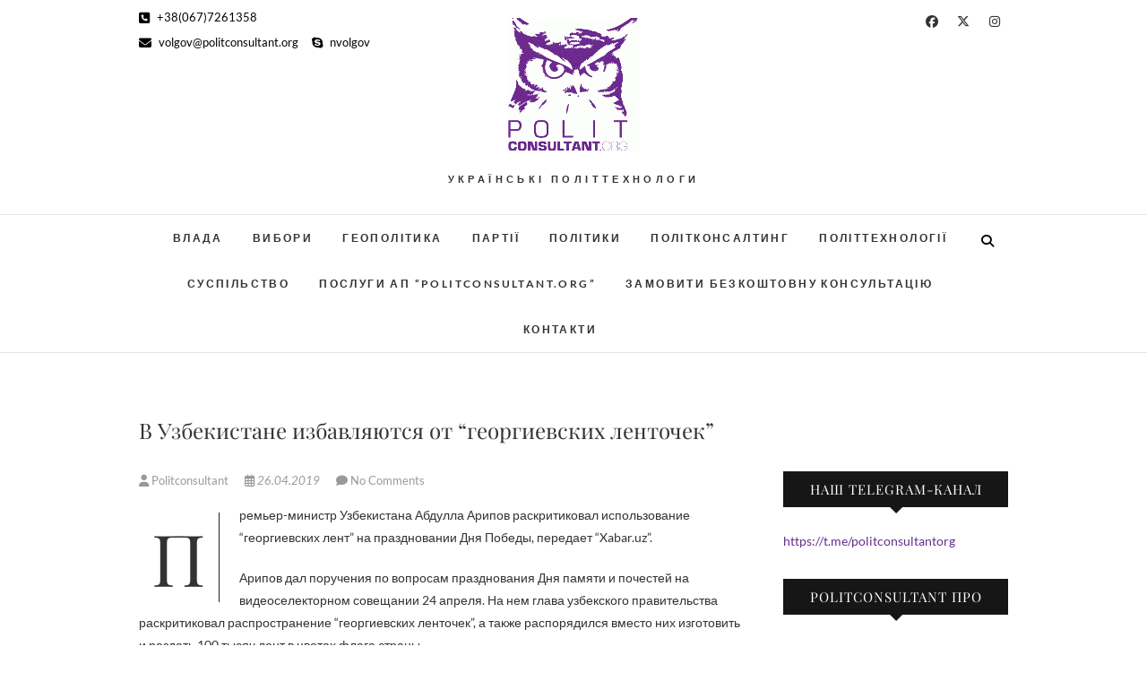

--- FILE ---
content_type: text/html; charset=UTF-8
request_url: http://politconsultant.org/v-uzbekistane-izbavlyayutsya-ot-georgievskix-lentochek/
body_size: 23969
content:
<!DOCTYPE html>
<html dir="ltr" lang="uk" prefix="og: https://ogp.me/ns#">
<head>
<meta charset="UTF-8" />
<link rel="profile" href="http://gmpg.org/xfn/11" />
<link rel="pingback" href="http://politconsultant.org/xmlrpc.php" />
<title>В Узбекистане избавляются от “георгиевских ленточек” |</title>
	<script type="text/javascript">function theChampLoadEvent(e){var t=window.onload;if(typeof window.onload!="function"){window.onload=e}else{window.onload=function(){t();e()}}}</script>
		<script type="text/javascript">var theChampDefaultLang = 'uk', theChampCloseIconPath = 'http://politconsultant.org/wp-content/plugins/super-socializer/images/close.png';</script>
		<script>var theChampSiteUrl = 'https://politconsultant.org', theChampVerified = 0, theChampEmailPopup = 0, heateorSsMoreSharePopupSearchText = 'Search';</script>
			<script> var theChampFBKey = '', theChampFBLang = 'uk_UA', theChampFbLikeMycred = 0, theChampSsga = 0, theChampCommentNotification = 0, theChampHeateorFcmRecentComments = 0, theChampFbIosLogin = 0; </script>
						<script type="text/javascript">var theChampFBCommentUrl = 'https://politconsultant.org/v-uzbekistane-izbavlyayutsya-ot-georgievskix-lentochek/'; var theChampFBCommentColor = 'light'; var theChampFBCommentNumPosts = ''; var theChampFBCommentWidth = '100%'; var theChampFBCommentOrderby = 'social'; var theChampCommentingTabs = "disqus,facebook,wordpress", theChampGpCommentsUrl = 'https://politconsultant.org/v-uzbekistane-izbavlyayutsya-ot-georgievskix-lentochek/', theChampDisqusShortname = 'Коментар', theChampScEnabledTabs = 'fb,wordpress', theChampScLabel = 'Залишити коментар', theChampScTabLabels = {"wordpress":"Default Comments (0)","fb":"Facebook Comments","disqus":"Disqus Comments"}, theChampGpCommentsWidth = 0, theChampCommentingId = 'respond'</script>
						<script> var theChampSharingAjaxUrl = 'https://politconsultant.org/wp-admin/admin-ajax.php', heateorSsFbMessengerAPI = 'https://www.facebook.com/dialog/send?app_id=595489497242932&display=popup&link=%encoded_post_url%&redirect_uri=%encoded_post_url%',heateorSsWhatsappShareAPI = 'web', heateorSsUrlCountFetched = [], heateorSsSharesText = 'Поширили:', heateorSsShareText = 'Поділитися', theChampPluginIconPath = 'http://politconsultant.org/wp-content/plugins/super-socializer/images/logo.png', theChampSaveSharesLocally = 0, theChampHorizontalSharingCountEnable = 0, theChampVerticalSharingCountEnable = 0, theChampSharingOffset = -10, theChampCounterOffset = -10, theChampMobileStickySharingEnabled = 0, heateorSsCopyLinkMessage = "Link copied.";
		var heateorSsHorSharingShortUrl = "https://politconsultant.org/v-uzbekistane-izbavlyayutsya-ot-georgievskix-lentochek/";var heateorSsVerticalSharingShortUrl = "https://politconsultant.org/v-uzbekistane-izbavlyayutsya-ot-georgievskix-lentochek/";		</script>
			<style type="text/css">
						.the_champ_button_instagram span.the_champ_svg,a.the_champ_instagram span.the_champ_svg{background:radial-gradient(circle at 30% 107%,#fdf497 0,#fdf497 5%,#fd5949 45%,#d6249f 60%,#285aeb 90%)}
					.the_champ_horizontal_sharing .the_champ_svg,.heateor_ss_standard_follow_icons_container .the_champ_svg{
					color: #fff;
				border-width: 0px;
		border-style: solid;
		border-color: transparent;
	}
		.the_champ_horizontal_sharing .theChampTCBackground{
		color:#666;
	}
		.the_champ_horizontal_sharing span.the_champ_svg:hover,.heateor_ss_standard_follow_icons_container span.the_champ_svg:hover{
				border-color: transparent;
	}
		.the_champ_vertical_sharing span.the_champ_svg,.heateor_ss_floating_follow_icons_container span.the_champ_svg{
					color: #fff;
				border-width: 0px;
		border-style: solid;
		border-color: transparent;
	}
		.the_champ_vertical_sharing .theChampTCBackground{
		color:#666;
	}
		.the_champ_vertical_sharing span.the_champ_svg:hover,.heateor_ss_floating_follow_icons_container span.the_champ_svg:hover{
						border-color: transparent;
		}
	@media screen and (max-width:783px){.the_champ_vertical_sharing{display:none!important}}div.the_champ_counter_title{text-align:center}ul.the_champ_sharing_ul{width:100%;text-align:center;}div.the_champ_horizontal_counter ul.the_champ_sharing_ul li{float:none!important;display:inline-block;}</style>
		<style>img:is([sizes="auto" i], [sizes^="auto," i]) { contain-intrinsic-size: 3000px 1500px }</style>
	
		<!-- All in One SEO 4.8.8 - aioseo.com -->
	<meta name="description" content="Премьер-министр Узбекистана Абдулла Арипов раскритиковал использование &quot;георгиевских лент&quot; на праздновании Дня Победы, передает &quot;Xabar.uz&quot;. Арипов дал поручения по вопросам празднования Дня памяти и почестей на видеоселекторном совещании 24 апреля. На нем глава узбекского правительства раскритиковал распространение &quot;георгиевских ленточек&quot;, а также распорядился вместо них изготовить и раздать 100 тысяч лент в цветах флага страны. К этому" />
	<meta name="robots" content="max-snippet:-1, max-image-preview:large, max-video-preview:-1" />
	<meta name="author" content="Politconsultant"/>
	<meta name="google-site-verification" content="qrsHfLatAq8gQxRH5azDvEck38AxEe_mzFHpwd3wR6U" />
	<link rel="canonical" href="https://politconsultant.org/v-uzbekistane-izbavlyayutsya-ot-georgievskix-lentochek/" />
	<meta name="generator" content="All in One SEO (AIOSEO) 4.8.8" />
		<meta property="og:locale" content="uk_UA" />
		<meta property="og:site_name" content="POLITCONSULTANT.org" />
		<meta property="og:type" content="article" />
		<meta property="og:title" content="В Узбекистане избавляются от “георгиевских ленточек” |" />
		<meta property="og:description" content="Премьер-министр Узбекистана Абдулла Арипов раскритиковал использование &quot;георгиевских лент&quot; на праздновании Дня Победы, передает &quot;Xabar.uz&quot;. Арипов дал поручения по вопросам празднования Дня памяти и почестей на видеоселекторном совещании 24 апреля. На нем глава узбекского правительства раскритиковал распространение &quot;георгиевских ленточек&quot;, а также распорядился вместо них изготовить и раздать 100 тысяч лент в цветах флага страны. К этому" />
		<meta property="og:url" content="https://politconsultant.org/v-uzbekistane-izbavlyayutsya-ot-georgievskix-lentochek/" />
		<meta property="fb:app_id" content="2740507352861661" />
		<meta property="fb:admins" content="211682432301452" />
		<meta property="og:image" content="http://politconsultant.org/wp-content/uploads/2019/11/logo-politconsultant.org_.gif" />
		<meta property="og:image:width" content="300" />
		<meta property="og:image:height" content="321" />
		<meta property="article:tag" content="політтехнології" />
		<meta property="article:tag" content="узбекистан" />
		<meta property="article:published_time" content="2019-04-26T10:27:51+00:00" />
		<meta property="article:modified_time" content="2019-04-26T10:27:53+00:00" />
		<meta name="twitter:card" content="summary" />
		<meta name="twitter:title" content="В Узбекистане избавляются от “георгиевских ленточек” |" />
		<meta name="twitter:description" content="Премьер-министр Узбекистана Абдулла Арипов раскритиковал использование &quot;георгиевских лент&quot; на праздновании Дня Победы, передает &quot;Xabar.uz&quot;. Арипов дал поручения по вопросам празднования Дня памяти и почестей на видеоселекторном совещании 24 апреля. На нем глава узбекского правительства раскритиковал распространение &quot;георгиевских ленточек&quot;, а также распорядился вместо них изготовить и раздать 100 тысяч лент в цветах флага страны. К этому" />
		<meta name="twitter:image" content="https://politconsultant.org/wp-content/uploads/2019/11/logo-politconsultant.org_.gif" />
		<script type="application/ld+json" class="aioseo-schema">
			{"@context":"https:\/\/schema.org","@graph":[{"@type":"Article","@id":"https:\/\/politconsultant.org\/v-uzbekistane-izbavlyayutsya-ot-georgievskix-lentochek\/#article","name":"\u0412 \u0423\u0437\u0431\u0435\u043a\u0438\u0441\u0442\u0430\u043d\u0435 \u0438\u0437\u0431\u0430\u0432\u043b\u044f\u044e\u0442\u0441\u044f \u043e\u0442 \u201c\u0433\u0435\u043e\u0440\u0433\u0438\u0435\u0432\u0441\u043a\u0438\u0445 \u043b\u0435\u043d\u0442\u043e\u0447\u0435\u043a\u201d |","headline":"\u0412 \u0423\u0437\u0431\u0435\u043a\u0438\u0441\u0442\u0430\u043d\u0435 \u0438\u0437\u0431\u0430\u0432\u043b\u044f\u044e\u0442\u0441\u044f \u043e\u0442 &#8220;\u0433\u0435\u043e\u0440\u0433\u0438\u0435\u0432\u0441\u043a\u0438\u0445 \u043b\u0435\u043d\u0442\u043e\u0447\u0435\u043a&#8221;","author":{"@id":"https:\/\/politconsultant.org\/author\/politconsultant\/#author"},"publisher":{"@id":"https:\/\/politconsultant.org\/#organization"},"image":{"@type":"ImageObject","url":"http:\/\/politconsultant.org\/wp-content\/uploads\/2024\/07\/logo-politconsultant.org_.gif","@id":"https:\/\/politconsultant.org\/#articleImage"},"datePublished":"2019-04-26T13:27:51+03:00","dateModified":"2019-04-26T13:27:53+03:00","inLanguage":"uk","mainEntityOfPage":{"@id":"https:\/\/politconsultant.org\/v-uzbekistane-izbavlyayutsya-ot-georgievskix-lentochek\/#webpage"},"isPartOf":{"@id":"https:\/\/politconsultant.org\/v-uzbekistane-izbavlyayutsya-ot-georgievskix-lentochek\/#webpage"},"articleSection":"\u041f\u043e\u043b\u0456\u0442\u0442\u0435\u0445\u043d\u043e\u043b\u043e\u0433\u0456\u0457, \u0423\u0437\u0431\u0435\u043a\u0438\u0441\u0442\u0430\u043d"},{"@type":"BreadcrumbList","@id":"https:\/\/politconsultant.org\/v-uzbekistane-izbavlyayutsya-ot-georgievskix-lentochek\/#breadcrumblist","itemListElement":[{"@type":"ListItem","@id":"https:\/\/politconsultant.org#listItem","position":1,"name":"\u0414\u043e\u0434\u043e\u043c\u0443","item":"https:\/\/politconsultant.org","nextItem":{"@type":"ListItem","@id":"https:\/\/politconsultant.org\/category\/polittehnologiyi\/#listItem","name":"\u041f\u043e\u043b\u0456\u0442\u0442\u0435\u0445\u043d\u043e\u043b\u043e\u0433\u0456\u0457"}},{"@type":"ListItem","@id":"https:\/\/politconsultant.org\/category\/polittehnologiyi\/#listItem","position":2,"name":"\u041f\u043e\u043b\u0456\u0442\u0442\u0435\u0445\u043d\u043e\u043b\u043e\u0433\u0456\u0457","item":"https:\/\/politconsultant.org\/category\/polittehnologiyi\/","nextItem":{"@type":"ListItem","@id":"https:\/\/politconsultant.org\/v-uzbekistane-izbavlyayutsya-ot-georgievskix-lentochek\/#listItem","name":"\u0412 \u0423\u0437\u0431\u0435\u043a\u0438\u0441\u0442\u0430\u043d\u0435 \u0438\u0437\u0431\u0430\u0432\u043b\u044f\u044e\u0442\u0441\u044f \u043e\u0442 &#8220;\u0433\u0435\u043e\u0440\u0433\u0438\u0435\u0432\u0441\u043a\u0438\u0445 \u043b\u0435\u043d\u0442\u043e\u0447\u0435\u043a&#8221;"},"previousItem":{"@type":"ListItem","@id":"https:\/\/politconsultant.org#listItem","name":"\u0414\u043e\u0434\u043e\u043c\u0443"}},{"@type":"ListItem","@id":"https:\/\/politconsultant.org\/v-uzbekistane-izbavlyayutsya-ot-georgievskix-lentochek\/#listItem","position":3,"name":"\u0412 \u0423\u0437\u0431\u0435\u043a\u0438\u0441\u0442\u0430\u043d\u0435 \u0438\u0437\u0431\u0430\u0432\u043b\u044f\u044e\u0442\u0441\u044f \u043e\u0442 &#8220;\u0433\u0435\u043e\u0440\u0433\u0438\u0435\u0432\u0441\u043a\u0438\u0445 \u043b\u0435\u043d\u0442\u043e\u0447\u0435\u043a&#8221;","previousItem":{"@type":"ListItem","@id":"https:\/\/politconsultant.org\/category\/polittehnologiyi\/#listItem","name":"\u041f\u043e\u043b\u0456\u0442\u0442\u0435\u0445\u043d\u043e\u043b\u043e\u0433\u0456\u0457"}}]},{"@type":"Organization","@id":"https:\/\/politconsultant.org\/#organization","description":"\u0423\u041a\u0420\u0410\u0407\u041d\u0421\u042c\u041a\u0406 \u041f\u041e\u041b\u0406\u0422\u0422\u0415\u0425\u041d\u041e\u041b\u041e\u0413\u0418","url":"https:\/\/politconsultant.org\/","logo":{"@type":"ImageObject","url":"http:\/\/politconsultant.org\/wp-content\/uploads\/2024\/07\/logo-politconsultant.org_.gif","@id":"https:\/\/politconsultant.org\/v-uzbekistane-izbavlyayutsya-ot-georgievskix-lentochek\/#organizationLogo"},"image":{"@id":"https:\/\/politconsultant.org\/v-uzbekistane-izbavlyayutsya-ot-georgievskix-lentochek\/#organizationLogo"}},{"@type":"Person","@id":"https:\/\/politconsultant.org\/author\/politconsultant\/#author","url":"https:\/\/politconsultant.org\/author\/politconsultant\/","name":"Politconsultant","image":{"@type":"ImageObject","@id":"https:\/\/politconsultant.org\/v-uzbekistane-izbavlyayutsya-ot-georgievskix-lentochek\/#authorImage","url":"https:\/\/secure.gravatar.com\/avatar\/63a7c89849bc825e75f4f5c58f263dfc5fe5afb6a6d058852ba1779f5ab54a36?s=96&d=mm&r=g","width":96,"height":96,"caption":"Politconsultant"}},{"@type":"WebPage","@id":"https:\/\/politconsultant.org\/v-uzbekistane-izbavlyayutsya-ot-georgievskix-lentochek\/#webpage","url":"https:\/\/politconsultant.org\/v-uzbekistane-izbavlyayutsya-ot-georgievskix-lentochek\/","name":"\u0412 \u0423\u0437\u0431\u0435\u043a\u0438\u0441\u0442\u0430\u043d\u0435 \u0438\u0437\u0431\u0430\u0432\u043b\u044f\u044e\u0442\u0441\u044f \u043e\u0442 \u201c\u0433\u0435\u043e\u0440\u0433\u0438\u0435\u0432\u0441\u043a\u0438\u0445 \u043b\u0435\u043d\u0442\u043e\u0447\u0435\u043a\u201d |","description":"\u041f\u0440\u0435\u043c\u044c\u0435\u0440-\u043c\u0438\u043d\u0438\u0441\u0442\u0440 \u0423\u0437\u0431\u0435\u043a\u0438\u0441\u0442\u0430\u043d\u0430 \u0410\u0431\u0434\u0443\u043b\u043b\u0430 \u0410\u0440\u0438\u043f\u043e\u0432 \u0440\u0430\u0441\u043a\u0440\u0438\u0442\u0438\u043a\u043e\u0432\u0430\u043b \u0438\u0441\u043f\u043e\u043b\u044c\u0437\u043e\u0432\u0430\u043d\u0438\u0435 \"\u0433\u0435\u043e\u0440\u0433\u0438\u0435\u0432\u0441\u043a\u0438\u0445 \u043b\u0435\u043d\u0442\" \u043d\u0430 \u043f\u0440\u0430\u0437\u0434\u043d\u043e\u0432\u0430\u043d\u0438\u0438 \u0414\u043d\u044f \u041f\u043e\u0431\u0435\u0434\u044b, \u043f\u0435\u0440\u0435\u0434\u0430\u0435\u0442 \"Xabar.uz\". \u0410\u0440\u0438\u043f\u043e\u0432 \u0434\u0430\u043b \u043f\u043e\u0440\u0443\u0447\u0435\u043d\u0438\u044f \u043f\u043e \u0432\u043e\u043f\u0440\u043e\u0441\u0430\u043c \u043f\u0440\u0430\u0437\u0434\u043d\u043e\u0432\u0430\u043d\u0438\u044f \u0414\u043d\u044f \u043f\u0430\u043c\u044f\u0442\u0438 \u0438 \u043f\u043e\u0447\u0435\u0441\u0442\u0435\u0439 \u043d\u0430 \u0432\u0438\u0434\u0435\u043e\u0441\u0435\u043b\u0435\u043a\u0442\u043e\u0440\u043d\u043e\u043c \u0441\u043e\u0432\u0435\u0449\u0430\u043d\u0438\u0438 24 \u0430\u043f\u0440\u0435\u043b\u044f. \u041d\u0430 \u043d\u0435\u043c \u0433\u043b\u0430\u0432\u0430 \u0443\u0437\u0431\u0435\u043a\u0441\u043a\u043e\u0433\u043e \u043f\u0440\u0430\u0432\u0438\u0442\u0435\u043b\u044c\u0441\u0442\u0432\u0430 \u0440\u0430\u0441\u043a\u0440\u0438\u0442\u0438\u043a\u043e\u0432\u0430\u043b \u0440\u0430\u0441\u043f\u0440\u043e\u0441\u0442\u0440\u0430\u043d\u0435\u043d\u0438\u0435 \"\u0433\u0435\u043e\u0440\u0433\u0438\u0435\u0432\u0441\u043a\u0438\u0445 \u043b\u0435\u043d\u0442\u043e\u0447\u0435\u043a\", \u0430 \u0442\u0430\u043a\u0436\u0435 \u0440\u0430\u0441\u043f\u043e\u0440\u044f\u0434\u0438\u043b\u0441\u044f \u0432\u043c\u0435\u0441\u0442\u043e \u043d\u0438\u0445 \u0438\u0437\u0433\u043e\u0442\u043e\u0432\u0438\u0442\u044c \u0438 \u0440\u0430\u0437\u0434\u0430\u0442\u044c 100 \u0442\u044b\u0441\u044f\u0447 \u043b\u0435\u043d\u0442 \u0432 \u0446\u0432\u0435\u0442\u0430\u0445 \u0444\u043b\u0430\u0433\u0430 \u0441\u0442\u0440\u0430\u043d\u044b. \u041a \u044d\u0442\u043e\u043c\u0443","inLanguage":"uk","isPartOf":{"@id":"https:\/\/politconsultant.org\/#website"},"breadcrumb":{"@id":"https:\/\/politconsultant.org\/v-uzbekistane-izbavlyayutsya-ot-georgievskix-lentochek\/#breadcrumblist"},"author":{"@id":"https:\/\/politconsultant.org\/author\/politconsultant\/#author"},"creator":{"@id":"https:\/\/politconsultant.org\/author\/politconsultant\/#author"},"datePublished":"2019-04-26T13:27:51+03:00","dateModified":"2019-04-26T13:27:53+03:00"},{"@type":"WebSite","@id":"https:\/\/politconsultant.org\/#website","url":"https:\/\/politconsultant.org\/","description":"\u0423\u041a\u0420\u0410\u0407\u041d\u0421\u042c\u041a\u0406 \u041f\u041e\u041b\u0406\u0422\u0422\u0415\u0425\u041d\u041e\u041b\u041e\u0413\u0418","inLanguage":"uk","publisher":{"@id":"https:\/\/politconsultant.org\/#organization"}}]}
		</script>
		<!-- All in One SEO -->

<script type='application/javascript'  id='pys-version-script'>console.log('PixelYourSite Free version 11.1.3');</script>
<link rel="alternate" type="application/rss+xml" title=" &raquo; стрічка" href="https://politconsultant.org/feed/" />
<link rel="alternate" type="application/rss+xml" title=" &raquo; Канал коментарів" href="https://politconsultant.org/comments/feed/" />
<link rel="alternate" type="application/rss+xml" title=" &raquo; В Узбекистане избавляются от &#8220;георгиевских ленточек&#8221; Канал коментарів" href="https://politconsultant.org/v-uzbekistane-izbavlyayutsya-ot-georgievskix-lentochek/feed/" />
<script type="text/javascript">
/* <![CDATA[ */
window._wpemojiSettings = {"baseUrl":"https:\/\/s.w.org\/images\/core\/emoji\/16.0.1\/72x72\/","ext":".png","svgUrl":"https:\/\/s.w.org\/images\/core\/emoji\/16.0.1\/svg\/","svgExt":".svg","source":{"concatemoji":"http:\/\/politconsultant.org\/wp-includes\/js\/wp-emoji-release.min.js?ver=6.8.3"}};
/*! This file is auto-generated */
!function(s,n){var o,i,e;function c(e){try{var t={supportTests:e,timestamp:(new Date).valueOf()};sessionStorage.setItem(o,JSON.stringify(t))}catch(e){}}function p(e,t,n){e.clearRect(0,0,e.canvas.width,e.canvas.height),e.fillText(t,0,0);var t=new Uint32Array(e.getImageData(0,0,e.canvas.width,e.canvas.height).data),a=(e.clearRect(0,0,e.canvas.width,e.canvas.height),e.fillText(n,0,0),new Uint32Array(e.getImageData(0,0,e.canvas.width,e.canvas.height).data));return t.every(function(e,t){return e===a[t]})}function u(e,t){e.clearRect(0,0,e.canvas.width,e.canvas.height),e.fillText(t,0,0);for(var n=e.getImageData(16,16,1,1),a=0;a<n.data.length;a++)if(0!==n.data[a])return!1;return!0}function f(e,t,n,a){switch(t){case"flag":return n(e,"\ud83c\udff3\ufe0f\u200d\u26a7\ufe0f","\ud83c\udff3\ufe0f\u200b\u26a7\ufe0f")?!1:!n(e,"\ud83c\udde8\ud83c\uddf6","\ud83c\udde8\u200b\ud83c\uddf6")&&!n(e,"\ud83c\udff4\udb40\udc67\udb40\udc62\udb40\udc65\udb40\udc6e\udb40\udc67\udb40\udc7f","\ud83c\udff4\u200b\udb40\udc67\u200b\udb40\udc62\u200b\udb40\udc65\u200b\udb40\udc6e\u200b\udb40\udc67\u200b\udb40\udc7f");case"emoji":return!a(e,"\ud83e\udedf")}return!1}function g(e,t,n,a){var r="undefined"!=typeof WorkerGlobalScope&&self instanceof WorkerGlobalScope?new OffscreenCanvas(300,150):s.createElement("canvas"),o=r.getContext("2d",{willReadFrequently:!0}),i=(o.textBaseline="top",o.font="600 32px Arial",{});return e.forEach(function(e){i[e]=t(o,e,n,a)}),i}function t(e){var t=s.createElement("script");t.src=e,t.defer=!0,s.head.appendChild(t)}"undefined"!=typeof Promise&&(o="wpEmojiSettingsSupports",i=["flag","emoji"],n.supports={everything:!0,everythingExceptFlag:!0},e=new Promise(function(e){s.addEventListener("DOMContentLoaded",e,{once:!0})}),new Promise(function(t){var n=function(){try{var e=JSON.parse(sessionStorage.getItem(o));if("object"==typeof e&&"number"==typeof e.timestamp&&(new Date).valueOf()<e.timestamp+604800&&"object"==typeof e.supportTests)return e.supportTests}catch(e){}return null}();if(!n){if("undefined"!=typeof Worker&&"undefined"!=typeof OffscreenCanvas&&"undefined"!=typeof URL&&URL.createObjectURL&&"undefined"!=typeof Blob)try{var e="postMessage("+g.toString()+"("+[JSON.stringify(i),f.toString(),p.toString(),u.toString()].join(",")+"));",a=new Blob([e],{type:"text/javascript"}),r=new Worker(URL.createObjectURL(a),{name:"wpTestEmojiSupports"});return void(r.onmessage=function(e){c(n=e.data),r.terminate(),t(n)})}catch(e){}c(n=g(i,f,p,u))}t(n)}).then(function(e){for(var t in e)n.supports[t]=e[t],n.supports.everything=n.supports.everything&&n.supports[t],"flag"!==t&&(n.supports.everythingExceptFlag=n.supports.everythingExceptFlag&&n.supports[t]);n.supports.everythingExceptFlag=n.supports.everythingExceptFlag&&!n.supports.flag,n.DOMReady=!1,n.readyCallback=function(){n.DOMReady=!0}}).then(function(){return e}).then(function(){var e;n.supports.everything||(n.readyCallback(),(e=n.source||{}).concatemoji?t(e.concatemoji):e.wpemoji&&e.twemoji&&(t(e.twemoji),t(e.wpemoji)))}))}((window,document),window._wpemojiSettings);
/* ]]> */
</script>
<style id='wp-emoji-styles-inline-css' type='text/css'>

	img.wp-smiley, img.emoji {
		display: inline !important;
		border: none !important;
		box-shadow: none !important;
		height: 1em !important;
		width: 1em !important;
		margin: 0 0.07em !important;
		vertical-align: -0.1em !important;
		background: none !important;
		padding: 0 !important;
	}
</style>
<link rel='stylesheet' id='wp-block-library-css' href='http://politconsultant.org/wp-includes/css/dist/block-library/style.min.css?ver=6.8.3' type='text/css' media='all' />
<style id='classic-theme-styles-inline-css' type='text/css'>
/*! This file is auto-generated */
.wp-block-button__link{color:#fff;background-color:#32373c;border-radius:9999px;box-shadow:none;text-decoration:none;padding:calc(.667em + 2px) calc(1.333em + 2px);font-size:1.125em}.wp-block-file__button{background:#32373c;color:#fff;text-decoration:none}
</style>
<style id='global-styles-inline-css' type='text/css'>
:root{--wp--preset--aspect-ratio--square: 1;--wp--preset--aspect-ratio--4-3: 4/3;--wp--preset--aspect-ratio--3-4: 3/4;--wp--preset--aspect-ratio--3-2: 3/2;--wp--preset--aspect-ratio--2-3: 2/3;--wp--preset--aspect-ratio--16-9: 16/9;--wp--preset--aspect-ratio--9-16: 9/16;--wp--preset--color--black: #000000;--wp--preset--color--cyan-bluish-gray: #abb8c3;--wp--preset--color--white: #ffffff;--wp--preset--color--pale-pink: #f78da7;--wp--preset--color--vivid-red: #cf2e2e;--wp--preset--color--luminous-vivid-orange: #ff6900;--wp--preset--color--luminous-vivid-amber: #fcb900;--wp--preset--color--light-green-cyan: #7bdcb5;--wp--preset--color--vivid-green-cyan: #00d084;--wp--preset--color--pale-cyan-blue: #8ed1fc;--wp--preset--color--vivid-cyan-blue: #0693e3;--wp--preset--color--vivid-purple: #9b51e0;--wp--preset--gradient--vivid-cyan-blue-to-vivid-purple: linear-gradient(135deg,rgba(6,147,227,1) 0%,rgb(155,81,224) 100%);--wp--preset--gradient--light-green-cyan-to-vivid-green-cyan: linear-gradient(135deg,rgb(122,220,180) 0%,rgb(0,208,130) 100%);--wp--preset--gradient--luminous-vivid-amber-to-luminous-vivid-orange: linear-gradient(135deg,rgba(252,185,0,1) 0%,rgba(255,105,0,1) 100%);--wp--preset--gradient--luminous-vivid-orange-to-vivid-red: linear-gradient(135deg,rgba(255,105,0,1) 0%,rgb(207,46,46) 100%);--wp--preset--gradient--very-light-gray-to-cyan-bluish-gray: linear-gradient(135deg,rgb(238,238,238) 0%,rgb(169,184,195) 100%);--wp--preset--gradient--cool-to-warm-spectrum: linear-gradient(135deg,rgb(74,234,220) 0%,rgb(151,120,209) 20%,rgb(207,42,186) 40%,rgb(238,44,130) 60%,rgb(251,105,98) 80%,rgb(254,248,76) 100%);--wp--preset--gradient--blush-light-purple: linear-gradient(135deg,rgb(255,206,236) 0%,rgb(152,150,240) 100%);--wp--preset--gradient--blush-bordeaux: linear-gradient(135deg,rgb(254,205,165) 0%,rgb(254,45,45) 50%,rgb(107,0,62) 100%);--wp--preset--gradient--luminous-dusk: linear-gradient(135deg,rgb(255,203,112) 0%,rgb(199,81,192) 50%,rgb(65,88,208) 100%);--wp--preset--gradient--pale-ocean: linear-gradient(135deg,rgb(255,245,203) 0%,rgb(182,227,212) 50%,rgb(51,167,181) 100%);--wp--preset--gradient--electric-grass: linear-gradient(135deg,rgb(202,248,128) 0%,rgb(113,206,126) 100%);--wp--preset--gradient--midnight: linear-gradient(135deg,rgb(2,3,129) 0%,rgb(40,116,252) 100%);--wp--preset--font-size--small: 13px;--wp--preset--font-size--medium: 20px;--wp--preset--font-size--large: 36px;--wp--preset--font-size--x-large: 42px;--wp--preset--spacing--20: 0.44rem;--wp--preset--spacing--30: 0.67rem;--wp--preset--spacing--40: 1rem;--wp--preset--spacing--50: 1.5rem;--wp--preset--spacing--60: 2.25rem;--wp--preset--spacing--70: 3.38rem;--wp--preset--spacing--80: 5.06rem;--wp--preset--shadow--natural: 6px 6px 9px rgba(0, 0, 0, 0.2);--wp--preset--shadow--deep: 12px 12px 50px rgba(0, 0, 0, 0.4);--wp--preset--shadow--sharp: 6px 6px 0px rgba(0, 0, 0, 0.2);--wp--preset--shadow--outlined: 6px 6px 0px -3px rgba(255, 255, 255, 1), 6px 6px rgba(0, 0, 0, 1);--wp--preset--shadow--crisp: 6px 6px 0px rgba(0, 0, 0, 1);}:where(.is-layout-flex){gap: 0.5em;}:where(.is-layout-grid){gap: 0.5em;}body .is-layout-flex{display: flex;}.is-layout-flex{flex-wrap: wrap;align-items: center;}.is-layout-flex > :is(*, div){margin: 0;}body .is-layout-grid{display: grid;}.is-layout-grid > :is(*, div){margin: 0;}:where(.wp-block-columns.is-layout-flex){gap: 2em;}:where(.wp-block-columns.is-layout-grid){gap: 2em;}:where(.wp-block-post-template.is-layout-flex){gap: 1.25em;}:where(.wp-block-post-template.is-layout-grid){gap: 1.25em;}.has-black-color{color: var(--wp--preset--color--black) !important;}.has-cyan-bluish-gray-color{color: var(--wp--preset--color--cyan-bluish-gray) !important;}.has-white-color{color: var(--wp--preset--color--white) !important;}.has-pale-pink-color{color: var(--wp--preset--color--pale-pink) !important;}.has-vivid-red-color{color: var(--wp--preset--color--vivid-red) !important;}.has-luminous-vivid-orange-color{color: var(--wp--preset--color--luminous-vivid-orange) !important;}.has-luminous-vivid-amber-color{color: var(--wp--preset--color--luminous-vivid-amber) !important;}.has-light-green-cyan-color{color: var(--wp--preset--color--light-green-cyan) !important;}.has-vivid-green-cyan-color{color: var(--wp--preset--color--vivid-green-cyan) !important;}.has-pale-cyan-blue-color{color: var(--wp--preset--color--pale-cyan-blue) !important;}.has-vivid-cyan-blue-color{color: var(--wp--preset--color--vivid-cyan-blue) !important;}.has-vivid-purple-color{color: var(--wp--preset--color--vivid-purple) !important;}.has-black-background-color{background-color: var(--wp--preset--color--black) !important;}.has-cyan-bluish-gray-background-color{background-color: var(--wp--preset--color--cyan-bluish-gray) !important;}.has-white-background-color{background-color: var(--wp--preset--color--white) !important;}.has-pale-pink-background-color{background-color: var(--wp--preset--color--pale-pink) !important;}.has-vivid-red-background-color{background-color: var(--wp--preset--color--vivid-red) !important;}.has-luminous-vivid-orange-background-color{background-color: var(--wp--preset--color--luminous-vivid-orange) !important;}.has-luminous-vivid-amber-background-color{background-color: var(--wp--preset--color--luminous-vivid-amber) !important;}.has-light-green-cyan-background-color{background-color: var(--wp--preset--color--light-green-cyan) !important;}.has-vivid-green-cyan-background-color{background-color: var(--wp--preset--color--vivid-green-cyan) !important;}.has-pale-cyan-blue-background-color{background-color: var(--wp--preset--color--pale-cyan-blue) !important;}.has-vivid-cyan-blue-background-color{background-color: var(--wp--preset--color--vivid-cyan-blue) !important;}.has-vivid-purple-background-color{background-color: var(--wp--preset--color--vivid-purple) !important;}.has-black-border-color{border-color: var(--wp--preset--color--black) !important;}.has-cyan-bluish-gray-border-color{border-color: var(--wp--preset--color--cyan-bluish-gray) !important;}.has-white-border-color{border-color: var(--wp--preset--color--white) !important;}.has-pale-pink-border-color{border-color: var(--wp--preset--color--pale-pink) !important;}.has-vivid-red-border-color{border-color: var(--wp--preset--color--vivid-red) !important;}.has-luminous-vivid-orange-border-color{border-color: var(--wp--preset--color--luminous-vivid-orange) !important;}.has-luminous-vivid-amber-border-color{border-color: var(--wp--preset--color--luminous-vivid-amber) !important;}.has-light-green-cyan-border-color{border-color: var(--wp--preset--color--light-green-cyan) !important;}.has-vivid-green-cyan-border-color{border-color: var(--wp--preset--color--vivid-green-cyan) !important;}.has-pale-cyan-blue-border-color{border-color: var(--wp--preset--color--pale-cyan-blue) !important;}.has-vivid-cyan-blue-border-color{border-color: var(--wp--preset--color--vivid-cyan-blue) !important;}.has-vivid-purple-border-color{border-color: var(--wp--preset--color--vivid-purple) !important;}.has-vivid-cyan-blue-to-vivid-purple-gradient-background{background: var(--wp--preset--gradient--vivid-cyan-blue-to-vivid-purple) !important;}.has-light-green-cyan-to-vivid-green-cyan-gradient-background{background: var(--wp--preset--gradient--light-green-cyan-to-vivid-green-cyan) !important;}.has-luminous-vivid-amber-to-luminous-vivid-orange-gradient-background{background: var(--wp--preset--gradient--luminous-vivid-amber-to-luminous-vivid-orange) !important;}.has-luminous-vivid-orange-to-vivid-red-gradient-background{background: var(--wp--preset--gradient--luminous-vivid-orange-to-vivid-red) !important;}.has-very-light-gray-to-cyan-bluish-gray-gradient-background{background: var(--wp--preset--gradient--very-light-gray-to-cyan-bluish-gray) !important;}.has-cool-to-warm-spectrum-gradient-background{background: var(--wp--preset--gradient--cool-to-warm-spectrum) !important;}.has-blush-light-purple-gradient-background{background: var(--wp--preset--gradient--blush-light-purple) !important;}.has-blush-bordeaux-gradient-background{background: var(--wp--preset--gradient--blush-bordeaux) !important;}.has-luminous-dusk-gradient-background{background: var(--wp--preset--gradient--luminous-dusk) !important;}.has-pale-ocean-gradient-background{background: var(--wp--preset--gradient--pale-ocean) !important;}.has-electric-grass-gradient-background{background: var(--wp--preset--gradient--electric-grass) !important;}.has-midnight-gradient-background{background: var(--wp--preset--gradient--midnight) !important;}.has-small-font-size{font-size: var(--wp--preset--font-size--small) !important;}.has-medium-font-size{font-size: var(--wp--preset--font-size--medium) !important;}.has-large-font-size{font-size: var(--wp--preset--font-size--large) !important;}.has-x-large-font-size{font-size: var(--wp--preset--font-size--x-large) !important;}
:where(.wp-block-post-template.is-layout-flex){gap: 1.25em;}:where(.wp-block-post-template.is-layout-grid){gap: 1.25em;}
:where(.wp-block-columns.is-layout-flex){gap: 2em;}:where(.wp-block-columns.is-layout-grid){gap: 2em;}
:root :where(.wp-block-pullquote){font-size: 1.5em;line-height: 1.6;}
</style>
<link rel='stylesheet' id='contact-form-7-css' href='http://politconsultant.org/wp-content/plugins/contact-form-7/includes/css/styles.css?ver=6.1.2' type='text/css' media='all' />
<link rel='stylesheet' id='edge-style-css' href='http://politconsultant.org/wp-content/themes/edge/style.css?ver=6.8.3' type='text/css' media='all' />
<style id='edge-style-inline-css' type='text/css'>
	/****************************************************************/
						/*.... Color Style ....*/
	/****************************************************************/
	/* Nav and links hover */
	a,
	ul li a:hover,
	ol li a:hover,
	.top-header .widget_contact ul li a:hover, /* Top Header Widget Contact */
	.main-navigation a:hover, /* Navigation */
	.main-navigation a:focus,
	.main-navigation ul li.current-menu-item a,
	.main-navigation ul li.current_page_ancestor a,
	.main-navigation ul li.current-menu-ancestor a,
	.main-navigation ul li.current_page_item a,
	.main-navigation ul li:hover > a,
	.main-navigation li.current-menu-ancestor.menu-item-has-children > a:after,
	.main-navigation li.current-menu-item.menu-item-has-children > a:after,
	.main-navigation ul li:hover > a:after,
	.main-navigation li.menu-item-has-children > a:hover:after,
	.main-navigation li.page_item_has_children > a:hover:after,
	.main-navigation ul li ul li a:hover,
	.main-navigation ul li ul li a:focus,
	.main-navigation ul li ul li:hover > a,
	.main-navigation ul li.current-menu-item ul li a:hover,
	.header-search:hover, .header-search-x:hover, /* Header Search Form */
	.entry-title a:hover, /* Post */
	.entry-title a:focus,
	.entry-title a:active,
	.entry-meta span:hover,
	.entry-meta a:hover,
	.cat-links,
	.cat-links a,
	.tag-links,
	.tag-links a,
	.entry-meta .entry-format a,
	.entry-format:before,
	.entry-meta .entry-format:before,
	.entry-header .entry-meta .entry-format:before,
	.widget ul li a:hover,/* Widgets */
	.widget ul li a:focus,
	.widget-title a:hover,
	.widget_contact ul li a:hover,
	.site-info .copyright a:hover, /* Footer */
	.site-info .copyright a:focus,
	#colophon .widget ul li a:hover,
	#colophon .widget ul li a:focus,
	#footer-navigation a:hover,
	#footer-navigation a:focus {
		color: #612f8c;
	}

	.cat-links,
	.tag-links {
		border-bottom-color: #612f8c;
	}

	/* Webkit */
	::selection {
		background: #612f8c;
		color: #fff;
	}
	/* Gecko/Mozilla */
	::-moz-selection {
		background: #612f8c;
		color: #fff;
	}


	/* Accessibility
	================================================== */
	.screen-reader-text:hover,
	.screen-reader-text:active,
	.screen-reader-text:focus {
		background-color: #f1f1f1;
		color: #612f8c;
	}

	/* Buttons reset, button, submit */

	input[type="reset"],/* Forms  */
	input[type="button"],
	input[type="submit"],
	.go-to-top a:hover,
	.go-to-top a:focus {
		background-color:#612f8c;
	}

	/* Default Buttons */
	.btn-default:hover,
	.btn-default:focus,
	.vivid,
	.search-submit {
		background-color: #612f8c;
		border: 1px solid #612f8c;
	}
	.go-to-top a {
		border: 2px solid #612f8c;
		color: #612f8c;
	}

	#colophon .widget-title:after {
		background-color: #612f8c;
	}

	/* -_-_-_ Not for change _-_-_- */
	.light-color:hover,
	.vivid:hover {
		background-color: #fff;
		border: 1px solid #fff;
	}

	ul.default-wp-page li a {
		color: #612f8c;
	}

	#bbpress-forums .bbp-topics a:hover {
	color: #612f8c;
	}
	.bbp-submit-wrapper button.submit {
		background-color: #612f8c;
		border: 1px solid #612f8c;
	}

	/* Woocommerce
	================================================== */
	.woocommerce #respond input#submit, 
	.woocommerce a.button, 
	.woocommerce button.button, 
	.woocommerce input.button,
	.woocommerce #respond input#submit.alt, 
	.woocommerce a.button.alt, 
	.woocommerce button.button.alt, 
	.woocommerce input.button.alt,
	.woocommerce-demo-store p.demo_store {
		background-color: #612f8c;
	}
	.woocommerce .woocommerce-message:before {
		color: #612f8c;
	}

</style>
<link rel='stylesheet' id='font-awesome-css' href='http://politconsultant.org/wp-content/themes/edge/assets/font-awesome/css/all.min.css?ver=6.8.3' type='text/css' media='all' />
<link rel='stylesheet' id='edge-responsive-css' href='http://politconsultant.org/wp-content/themes/edge/css/responsive.css?ver=6.8.3' type='text/css' media='all' />
<link rel='stylesheet' id='edge_google_fonts-css' href='http://politconsultant.org/wp-content/fonts/128ae6f08a5663f73b239b3b4b5a3256.css?ver=6.8.3' type='text/css' media='all' />
<link rel='stylesheet' id='taxopress-frontend-css-css' href='http://politconsultant.org/wp-content/plugins/simple-tags/assets/frontend/css/frontend.css?ver=3.38.0' type='text/css' media='all' />
<link rel='stylesheet' id='the_champ_frontend_css-css' href='http://politconsultant.org/wp-content/plugins/super-socializer/css/front.css?ver=7.14.5' type='text/css' media='all' />
<script type="text/javascript" src="http://politconsultant.org/wp-includes/js/jquery/jquery.min.js?ver=3.7.1" id="jquery-core-js"></script>
<script type="text/javascript" src="http://politconsultant.org/wp-includes/js/jquery/jquery-migrate.min.js?ver=3.4.1" id="jquery-migrate-js"></script>
<script type="text/javascript" src="http://politconsultant.org/wp-content/themes/edge/js/edge-main.js?ver=6.8.3" id="edge-main-js"></script>
<!--[if lt IE 9]>
<script type="text/javascript" src="http://politconsultant.org/wp-content/themes/edge/js/html5.js?ver=3.7.3" id="html5-js"></script>
<![endif]-->
<script type="text/javascript" src="http://politconsultant.org/wp-content/plugins/simple-tags/assets/frontend/js/frontend.js?ver=3.38.0" id="taxopress-frontend-js-js"></script>
<script type="text/javascript" src="http://politconsultant.org/wp-content/plugins/pixelyoursite/dist/scripts/jquery.bind-first-0.2.3.min.js?ver=6.8.3" id="jquery-bind-first-js"></script>
<script type="text/javascript" src="http://politconsultant.org/wp-content/plugins/pixelyoursite/dist/scripts/js.cookie-2.1.3.min.js?ver=2.1.3" id="js-cookie-pys-js"></script>
<script type="text/javascript" src="http://politconsultant.org/wp-content/plugins/pixelyoursite/dist/scripts/tld.min.js?ver=2.3.1" id="js-tld-js"></script>
<script type="text/javascript" id="pys-js-extra">
/* <![CDATA[ */
var pysOptions = {"staticEvents":{"facebook":{"init_event":[{"delay":0,"type":"static","ajaxFire":false,"name":"PageView","pixelIds":["420231432991894"],"eventID":"3fc358d2-c966-4859-816b-45ce5ad0c641","params":{"post_category":"\u041f\u043e\u043b\u0456\u0442\u0442\u0435\u0445\u043d\u043e\u043b\u043e\u0433\u0456\u0457","page_title":"\u0412 \u0423\u0437\u0431\u0435\u043a\u0438\u0441\u0442\u0430\u043d\u0435 \u0438\u0437\u0431\u0430\u0432\u043b\u044f\u044e\u0442\u0441\u044f \u043e\u0442 \"\u0433\u0435\u043e\u0440\u0433\u0438\u0435\u0432\u0441\u043a\u0438\u0445 \u043b\u0435\u043d\u0442\u043e\u0447\u0435\u043a\"","post_type":"post","post_id":5182,"plugin":"PixelYourSite","user_role":"guest","event_url":"politconsultant.org\/v-uzbekistane-izbavlyayutsya-ot-georgievskix-lentochek\/"},"e_id":"init_event","ids":[],"hasTimeWindow":false,"timeWindow":0,"woo_order":"","edd_order":""}]}},"dynamicEvents":{"automatic_event_form":{"facebook":{"delay":0,"type":"dyn","name":"Form","pixelIds":["420231432991894"],"eventID":"bd03f59f-3d33-4c8f-9ab2-445035996df5","params":{"page_title":"\u0412 \u0423\u0437\u0431\u0435\u043a\u0438\u0441\u0442\u0430\u043d\u0435 \u0438\u0437\u0431\u0430\u0432\u043b\u044f\u044e\u0442\u0441\u044f \u043e\u0442 \"\u0433\u0435\u043e\u0440\u0433\u0438\u0435\u0432\u0441\u043a\u0438\u0445 \u043b\u0435\u043d\u0442\u043e\u0447\u0435\u043a\"","post_type":"post","post_id":5182,"plugin":"PixelYourSite","user_role":"guest","event_url":"politconsultant.org\/v-uzbekistane-izbavlyayutsya-ot-georgievskix-lentochek\/"},"e_id":"automatic_event_form","ids":[],"hasTimeWindow":false,"timeWindow":0,"woo_order":"","edd_order":""}},"automatic_event_download":{"facebook":{"delay":0,"type":"dyn","name":"Download","extensions":["","doc","exe","js","pdf","ppt","tgz","zip","xls"],"pixelIds":["420231432991894"],"eventID":"b9b297cf-9e75-4abe-af9a-2e5f8a841d25","params":{"page_title":"\u0412 \u0423\u0437\u0431\u0435\u043a\u0438\u0441\u0442\u0430\u043d\u0435 \u0438\u0437\u0431\u0430\u0432\u043b\u044f\u044e\u0442\u0441\u044f \u043e\u0442 \"\u0433\u0435\u043e\u0440\u0433\u0438\u0435\u0432\u0441\u043a\u0438\u0445 \u043b\u0435\u043d\u0442\u043e\u0447\u0435\u043a\"","post_type":"post","post_id":5182,"plugin":"PixelYourSite","user_role":"guest","event_url":"politconsultant.org\/v-uzbekistane-izbavlyayutsya-ot-georgievskix-lentochek\/"},"e_id":"automatic_event_download","ids":[],"hasTimeWindow":false,"timeWindow":0,"woo_order":"","edd_order":""}},"automatic_event_comment":{"facebook":{"delay":0,"type":"dyn","name":"Comment","pixelIds":["420231432991894"],"eventID":"9a18729d-090d-4c61-9f76-d9b9b40408ed","params":{"page_title":"\u0412 \u0423\u0437\u0431\u0435\u043a\u0438\u0441\u0442\u0430\u043d\u0435 \u0438\u0437\u0431\u0430\u0432\u043b\u044f\u044e\u0442\u0441\u044f \u043e\u0442 \"\u0433\u0435\u043e\u0440\u0433\u0438\u0435\u0432\u0441\u043a\u0438\u0445 \u043b\u0435\u043d\u0442\u043e\u0447\u0435\u043a\"","post_type":"post","post_id":5182,"plugin":"PixelYourSite","user_role":"guest","event_url":"politconsultant.org\/v-uzbekistane-izbavlyayutsya-ot-georgievskix-lentochek\/"},"e_id":"automatic_event_comment","ids":[],"hasTimeWindow":false,"timeWindow":0,"woo_order":"","edd_order":""}}},"triggerEvents":[],"triggerEventTypes":[],"facebook":{"pixelIds":["420231432991894"],"advancedMatching":[],"advancedMatchingEnabled":false,"removeMetadata":false,"wooVariableAsSimple":false,"serverApiEnabled":false,"wooCRSendFromServer":false,"send_external_id":null,"enabled_medical":false,"do_not_track_medical_param":["event_url","post_title","page_title","landing_page","content_name","categories","category_name","tags"],"meta_ldu":false},"debug":"","siteUrl":"http:\/\/politconsultant.org","ajaxUrl":"https:\/\/politconsultant.org\/wp-admin\/admin-ajax.php","ajax_event":"0414bb3f74","enable_remove_download_url_param":"1","cookie_duration":"7","last_visit_duration":"60","enable_success_send_form":"","ajaxForServerEvent":"1","ajaxForServerStaticEvent":"1","useSendBeacon":"1","send_external_id":"1","external_id_expire":"180","track_cookie_for_subdomains":"1","google_consent_mode":"1","gdpr":{"ajax_enabled":false,"all_disabled_by_api":false,"facebook_disabled_by_api":false,"analytics_disabled_by_api":false,"google_ads_disabled_by_api":false,"pinterest_disabled_by_api":false,"bing_disabled_by_api":false,"externalID_disabled_by_api":false,"facebook_prior_consent_enabled":true,"analytics_prior_consent_enabled":true,"google_ads_prior_consent_enabled":null,"pinterest_prior_consent_enabled":true,"bing_prior_consent_enabled":true,"cookiebot_integration_enabled":false,"cookiebot_facebook_consent_category":"marketing","cookiebot_analytics_consent_category":"statistics","cookiebot_tiktok_consent_category":"marketing","cookiebot_google_ads_consent_category":"marketing","cookiebot_pinterest_consent_category":"marketing","cookiebot_bing_consent_category":"marketing","consent_magic_integration_enabled":false,"real_cookie_banner_integration_enabled":false,"cookie_notice_integration_enabled":false,"cookie_law_info_integration_enabled":false,"analytics_storage":{"enabled":true,"value":"granted","filter":false},"ad_storage":{"enabled":true,"value":"granted","filter":false},"ad_user_data":{"enabled":true,"value":"granted","filter":false},"ad_personalization":{"enabled":true,"value":"granted","filter":false}},"cookie":{"disabled_all_cookie":false,"disabled_start_session_cookie":false,"disabled_advanced_form_data_cookie":false,"disabled_landing_page_cookie":false,"disabled_first_visit_cookie":false,"disabled_trafficsource_cookie":false,"disabled_utmTerms_cookie":false,"disabled_utmId_cookie":false},"tracking_analytics":{"TrafficSource":"direct","TrafficLanding":"undefined","TrafficUtms":[],"TrafficUtmsId":[]},"GATags":{"ga_datalayer_type":"default","ga_datalayer_name":"dataLayerPYS"},"woo":{"enabled":false},"edd":{"enabled":false},"cache_bypass":"1768750065"};
/* ]]> */
</script>
<script type="text/javascript" src="http://politconsultant.org/wp-content/plugins/pixelyoursite/dist/scripts/public.js?ver=11.1.3" id="pys-js"></script>
<link rel="https://api.w.org/" href="https://politconsultant.org/wp-json/" /><link rel="alternate" title="JSON" type="application/json" href="https://politconsultant.org/wp-json/wp/v2/posts/5182" /><link rel="EditURI" type="application/rsd+xml" title="RSD" href="https://politconsultant.org/xmlrpc.php?rsd" />
<meta name="generator" content="WordPress 6.8.3" />
<link rel='shortlink' href='https://politconsultant.org/?p=5182' />
<link rel="alternate" title="oEmbed (JSON)" type="application/json+oembed" href="https://politconsultant.org/wp-json/oembed/1.0/embed?url=https%3A%2F%2Fpolitconsultant.org%2Fv-uzbekistane-izbavlyayutsya-ot-georgievskix-lentochek%2F" />
<link rel="alternate" title="oEmbed (XML)" type="text/xml+oembed" href="https://politconsultant.org/wp-json/oembed/1.0/embed?url=https%3A%2F%2Fpolitconsultant.org%2Fv-uzbekistane-izbavlyayutsya-ot-georgievskix-lentochek%2F&#038;format=xml" />
<meta name="facebook-domain-verification" content="q8g8f23bft2e6bqlvx9lbmhjfrw0gv" />	<meta name="viewport" content="width=device-width" />
	<!-- Custom CSS -->
<style type="text/css" media="screen">
/*Slider Content With background color*/
									.slider-content {
										background: rgba(255, 255, 255, 0.5);
										border: 10px double rgba(255, 255, 255, 0.5);
										padding: 20px 30px 30px;
									}
</style>

<!-- Meta Pixel Code -->
<script type='text/javascript'>
!function(f,b,e,v,n,t,s){if(f.fbq)return;n=f.fbq=function(){n.callMethod?
n.callMethod.apply(n,arguments):n.queue.push(arguments)};if(!f._fbq)f._fbq=n;
n.push=n;n.loaded=!0;n.version='2.0';n.queue=[];t=b.createElement(e);t.async=!0;
t.src=v;s=b.getElementsByTagName(e)[0];s.parentNode.insertBefore(t,s)}(window,
document,'script','https://connect.facebook.net/en_US/fbevents.js');
</script>
<!-- End Meta Pixel Code -->
<script type='text/javascript'>var url = window.location.origin + '?ob=open-bridge';
            fbq('set', 'openbridge', '2737456203161372', url);
fbq('init', '2737456203161372', {}, {
    "agent": "wordpress-6.8.3-4.1.5"
})</script><script type='text/javascript'>
    fbq('track', 'PageView', []);
  </script><link rel="icon" href="https://politconsultant.org/wp-content/uploads/2017/07/cropped-Logo-POLITCONSULTANT.ORG_-3-1-32x32.gif" sizes="32x32" />
<link rel="icon" href="https://politconsultant.org/wp-content/uploads/2017/07/cropped-Logo-POLITCONSULTANT.ORG_-3-1-192x192.gif" sizes="192x192" />
<link rel="apple-touch-icon" href="https://politconsultant.org/wp-content/uploads/2017/07/cropped-Logo-POLITCONSULTANT.ORG_-3-1-180x180.gif" />
<meta name="msapplication-TileImage" content="https://politconsultant.org/wp-content/uploads/2017/07/cropped-Logo-POLITCONSULTANT.ORG_-3-1-270x270.gif" />
<meta data-pso-pv="1.2.1" data-pso-pt="singlePost" data-pso-th="b5ed3b9024b693e913f0fcc25a0cd013"></head>
<body class="wp-singular post-template-default single single-post postid-5182 single-format-standard wp-custom-logo wp-embed-responsive wp-theme-edge">
	
<!-- Meta Pixel Code -->
<noscript>
<img height="1" width="1" style="display:none" alt="fbpx"
src="https://www.facebook.com/tr?id=2737456203161372&ev=PageView&noscript=1" />
</noscript>
<!-- End Meta Pixel Code -->
<div id="page" class="hfeed site">
	<a class="skip-link screen-reader-text" href="#content">Skip to content</a>
<!-- Masthead ============================================= -->
<header id="masthead" class="site-header" role="banner">
				<div class="top-header">
			<div class="container clearfix">
				<!-- Contact Us ============================================= --><aside id="edge_contact_widgets-4" class="widget widget_contact">		<h3 class="widget-title">Консультация специалиста</h3> <!-- end .widget-title -->
				<ul>
						<li><a href="tel:+380677261358" title="+38(067)7261358"><i class="fa fa-phone-square"></i> +38(067)7261358</a></li>
						<li><a href="mailto:volgov@politconsultant.org" title="volgov@politconsultant.org"><i class="fa fa-envelope-o"> </i> volgov@politconsultant.org</a></li>
						<li><a href="skype:nvolgov?chat" title="nvolgov"><i class="fa fa-skype"> </i> nvolgov</a></li>
					</ul>
	</aside><!-- end .widget_contact --><div class="header-social-block">	<div class="social-links clearfix">
		<a target="_blank" href="https://www.facebook.com/POLITCONSULTANTorg-211682432301452/"><i class="fab fa-facebook"></i></a><a target="_blank" href="https://x.com/Volgov3"><i class="fab fa-x-twitter"></i></a><a target="_blank" href="https://www.instagram.com/volhovpolitconsultant/?hl=ru"><i class="fab fa-instagram"></i></a>	</div><!-- end .social-links -->
</div><!-- end .header-social-block --><div id="site-branding"><a href="https://politconsultant.org/" class="custom-logo-link" rel="home"><img width="150" height="150" src="https://politconsultant.org/wp-content/uploads/2017/07/cropped-Logo-POLITCONSULTANT.ORG_-3.gif" class="custom-logo" alt="" decoding="async" /></a> <h2 id="site-title"> 			<a href="https://politconsultant.org/" title="" rel="home">  </a>
			 </h2> <!-- end .site-title --> 				<div id="site-description"> УКРАЇНСЬКІ ПОЛІТТЕХНОЛОГИ </div> <!-- end #site-description -->
			</div>			</div> <!-- end .container -->
		</div> <!-- end .top-header -->
		<!-- Main Header============================================= -->
				<div id="sticky_header">
					<div class="container clearfix">
					  	<h3 class="nav-site-title">
							<a href="https://politconsultant.org/" title=""></a>
						</h3>
					<!-- end .nav-site-title -->
						<!-- Main Nav ============================================= -->
																		<nav id="site-navigation" class="main-navigation clearfix" role="navigation" aria-label="Main Menu">
							<button class="menu-toggle" aria-controls="primary-menu" aria-expanded="false" type="button">
								<span class="line-one"></span>
					  			<span class="line-two"></span>
					  			<span class="line-three"></span>
						  	</button>
					  		<!-- end .menu-toggle -->
							<ul id="primary-menu" class="menu nav-menu"><li id="menu-item-63" class="menu-item menu-item-type-taxonomy menu-item-object-category menu-item-63"><a href="https://politconsultant.org/category/vlada/">Влада</a></li>
<li id="menu-item-68" class="menu-item menu-item-type-taxonomy menu-item-object-category menu-item-68"><a href="https://politconsultant.org/category/vybory/">Вибори</a></li>
<li id="menu-item-191" class="menu-item menu-item-type-taxonomy menu-item-object-category menu-item-191"><a href="https://politconsultant.org/category/geopolityka/">Геополітика</a></li>
<li id="menu-item-72" class="menu-item menu-item-type-taxonomy menu-item-object-category menu-item-72"><a href="https://politconsultant.org/category/politychni-partiyi/">Партії</a></li>
<li id="menu-item-71" class="menu-item menu-item-type-taxonomy menu-item-object-category menu-item-71"><a href="https://politconsultant.org/category/polityky/">Політики</a></li>
<li id="menu-item-73" class="menu-item menu-item-type-taxonomy menu-item-object-category menu-item-73"><a href="https://politconsultant.org/category/politkonsaltyng/">Політконсалтинг</a></li>
<li id="menu-item-75" class="menu-item menu-item-type-taxonomy menu-item-object-category current-post-ancestor current-menu-parent current-post-parent menu-item-75"><a href="https://politconsultant.org/category/polittehnologiyi/">Політтехнології</a></li>
<li id="menu-item-74" class="menu-item menu-item-type-taxonomy menu-item-object-category menu-item-74"><a href="https://politconsultant.org/category/politteoriya/">Суспільство</a></li>
<li id="menu-item-69" class="menu-item menu-item-type-post_type menu-item-object-page menu-item-69"><a href="https://politconsultant.org/nashy-kontakty/">Послуги АП &#8220;POLITCONSULTANT.org&#8221;</a></li>
<li id="menu-item-5" class="menu-item menu-item-type-post_type menu-item-object-page menu-item-5"><a href="https://politconsultant.org/sample-page/">Замовити безкоштовну консультацію</a></li>
<li id="menu-item-2731" class="menu-item menu-item-type-post_type menu-item-object-page menu-item-2731"><a href="https://politconsultant.org/kontakti/">Контакти</a></li>
</ul>						</nav> <!-- end #site-navigation -->
													<button id="search-toggle" class="header-search" type="button"></button>
							<div id="search-box" class="clearfix">
								<form class="search-form" action="https://politconsultant.org/" method="get">
		<input type="search" name="s" class="search-field" placeholder="Search &hellip;" autocomplete="off">
	<button type="submit" class="search-submit"><i class="fa-solid fa-magnifying-glass"></i></button>
	</form> <!-- end .search-form -->							</div>  <!-- end #search-box -->
						</div> <!-- end .container -->
			</div> <!-- end #sticky_header --></header> <!-- end #masthead -->
<!-- Main Page Start ============================================= -->
<div id="content">
<div class="container clearfix">
	<div class="page-header">
					<h1 class="page-title">В Узбекистане избавляются от &#8220;георгиевских ленточек&#8221;</h1>
			<!-- .page-title -->
						<!-- .breadcrumb -->
	</div>
	<!-- .page-header -->

<div id="primary">
	<main id="main" class="site-main clearfix" role="main">
				<article id="post-5182" class="post-5182 post type-post status-publish format-standard hentry category-polittehnologiyi tag-uzbekistan">
				<header class="entry-header">
										<div class="entry-meta">
												<span class="author vcard"><a href="https://politconsultant.org/author/politconsultant/" title="В Узбекистане избавляются от &#8220;георгиевских ленточек&#8221;"><i class="fa-solid fa-user"></i>
						Politconsultant </a></span> <span class="posted-on"><a title="13:27" href="https://politconsultant.org/v-uzbekistane-izbavlyayutsya-ot-georgievskix-lentochek/"><i class="fa-regular fa-calendar-days"></i>
						26.04.2019 </a></span>
												<span class="comments"><i class="fa-solid fa-comment"></i>
						<a href="https://politconsultant.org/v-uzbekistane-izbavlyayutsya-ot-georgievskix-lentochek/#respond">No Comments</a> </span>
											</div> <!-- end .entry-meta -->
									</header> <!-- end .entry-header -->
						<div class="entry-content clearfix">
			
<p>Премьер-министр Узбекистана Абдулла Арипов раскритиковал использование &#8220;георгиевских лент&#8221; на праздновании Дня Победы, передает &#8220;Xabar.uz&#8221;.</p>



<p>Арипов дал поручения по вопросам празднования Дня памяти и почестей на видеоселекторном совещании 24 апреля. На нем глава узбекского правительства раскритиковал распространение &#8220;георгиевских ленточек&#8221;, а также распорядился вместо них изготовить и раздать 100 тысяч лент в цветах флага страны.</p>



<p>К этому процессу должны присоединиться публичные личности &#8211; певцы, спортсмены, актеры, юмористы. &#8220;Это мероприятие неофициальное, поэтому оно должно искренне объединять людей&#8221;, &#8211; выразил надежду Арипов.</p>



<p>Кроме того, некоторые узбекские историки считают, что &#8220;георгиевская ленточка&#8221; является &#8220;символом российского империализма&#8221;.</p>
<div style='clear:both'></div><div  class='the_champ_sharing_container the_champ_horizontal_sharing' data-super-socializer-href="https://politconsultant.org/v-uzbekistane-izbavlyayutsya-ot-georgievskix-lentochek/"><div class='the_champ_sharing_title' style="font-weight:bold" >Поширити</div><div class="the_champ_sharing_ul"><a aria-label="Facebook" class="the_champ_facebook" href="https://www.facebook.com/sharer/sharer.php?u=https%3A%2F%2Fpolitconsultant.org%2Fv-uzbekistane-izbavlyayutsya-ot-georgievskix-lentochek%2F" title="Facebook" rel="nofollow noopener" target="_blank" style="font-size:24px!important;box-shadow:none;display:inline-block;vertical-align:middle"><span class="the_champ_svg" style="background-color:#0765FE;width:35px;height:35px;border-radius:999px;display:inline-block;opacity:1;float:left;font-size:24px;box-shadow:none;display:inline-block;font-size:16px;padding:0 4px;vertical-align:middle;background-repeat:repeat;overflow:hidden;padding:0;cursor:pointer;box-sizing:content-box"><svg style="display:block;border-radius:999px;" focusable="false" aria-hidden="true" xmlns="http://www.w3.org/2000/svg" width="100%" height="100%" viewBox="0 0 32 32"><path fill="#fff" d="M28 16c0-6.627-5.373-12-12-12S4 9.373 4 16c0 5.628 3.875 10.35 9.101 11.647v-7.98h-2.474V16H13.1v-1.58c0-4.085 1.849-5.978 5.859-5.978.76 0 2.072.15 2.608.298v3.325c-.283-.03-.775-.045-1.386-.045-1.967 0-2.728.745-2.728 2.683V16h3.92l-.673 3.667h-3.247v8.245C23.395 27.195 28 22.135 28 16Z"></path></svg></span></a><a aria-label="Twitter" class="the_champ_button_twitter" href="https://twitter.com/intent/tweet?text=%D0%92%20%D0%A3%D0%B7%D0%B1%D0%B5%D0%BA%D0%B8%D1%81%D1%82%D0%B0%D0%BD%D0%B5%20%D0%B8%D0%B7%D0%B1%D0%B0%D0%B2%D0%BB%D1%8F%D1%8E%D1%82%D1%81%D1%8F%20%D0%BE%D1%82%20%22%D0%B3%D0%B5%D0%BE%D1%80%D0%B3%D0%B8%D0%B5%D0%B2%D1%81%D0%BA%D0%B8%D1%85%20%D0%BB%D0%B5%D0%BD%D1%82%D0%BE%D1%87%D0%B5%D0%BA%22&url=https%3A%2F%2Fpolitconsultant.org%2Fv-uzbekistane-izbavlyayutsya-ot-georgievskix-lentochek%2F" title="Twitter" rel="nofollow noopener" target="_blank" style="font-size:24px!important;box-shadow:none;display:inline-block;vertical-align:middle"><span class="the_champ_svg the_champ_s__default the_champ_s_twitter" style="background-color:#55acee;width:35px;height:35px;border-radius:999px;display:inline-block;opacity:1;float:left;font-size:24px;box-shadow:none;display:inline-block;font-size:16px;padding:0 4px;vertical-align:middle;background-repeat:repeat;overflow:hidden;padding:0;cursor:pointer;box-sizing:content-box"><svg style="display:block;border-radius:999px;" focusable="false" aria-hidden="true" xmlns="http://www.w3.org/2000/svg" width="100%" height="100%" viewBox="-4 -4 39 39"><path d="M28 8.557a9.913 9.913 0 0 1-2.828.775 4.93 4.93 0 0 0 2.166-2.725 9.738 9.738 0 0 1-3.13 1.194 4.92 4.92 0 0 0-3.593-1.55 4.924 4.924 0 0 0-4.794 6.049c-4.09-.21-7.72-2.17-10.15-5.15a4.942 4.942 0 0 0-.665 2.477c0 1.71.87 3.214 2.19 4.1a4.968 4.968 0 0 1-2.23-.616v.06c0 2.39 1.7 4.38 3.952 4.83-.414.115-.85.174-1.297.174-.318 0-.626-.03-.928-.086a4.935 4.935 0 0 0 4.6 3.42 9.893 9.893 0 0 1-6.114 2.107c-.398 0-.79-.023-1.175-.068a13.953 13.953 0 0 0 7.55 2.213c9.056 0 14.01-7.507 14.01-14.013 0-.213-.005-.426-.015-.637.96-.695 1.795-1.56 2.455-2.55z" fill="#fff"></path></svg></span></a><a aria-label="Telegram" class="the_champ_button_telegram" href="https://telegram.me/share/url?url=https%3A%2F%2Fpolitconsultant.org%2Fv-uzbekistane-izbavlyayutsya-ot-georgievskix-lentochek%2F&text=%D0%92%20%D0%A3%D0%B7%D0%B1%D0%B5%D0%BA%D0%B8%D1%81%D1%82%D0%B0%D0%BD%D0%B5%20%D0%B8%D0%B7%D0%B1%D0%B0%D0%B2%D0%BB%D1%8F%D1%8E%D1%82%D1%81%D1%8F%20%D0%BE%D1%82%20%22%D0%B3%D0%B5%D0%BE%D1%80%D0%B3%D0%B8%D0%B5%D0%B2%D1%81%D0%BA%D0%B8%D1%85%20%D0%BB%D0%B5%D0%BD%D1%82%D0%BE%D1%87%D0%B5%D0%BA%22" title="Telegram" rel="nofollow noopener" target="_blank" style="font-size:24px!important;box-shadow:none;display:inline-block;vertical-align:middle"><span class="the_champ_svg the_champ_s__default the_champ_s_telegram" style="background-color:#3da5f1;width:35px;height:35px;border-radius:999px;display:inline-block;opacity:1;float:left;font-size:24px;box-shadow:none;display:inline-block;font-size:16px;padding:0 4px;vertical-align:middle;background-repeat:repeat;overflow:hidden;padding:0;cursor:pointer;box-sizing:content-box"><svg style="display:block;border-radius:999px;" focusable="false" aria-hidden="true" xmlns="http://www.w3.org/2000/svg" width="100%" height="100%" viewBox="0 0 32 32"><path fill="#fff" d="M25.515 6.896L6.027 14.41c-1.33.534-1.322 1.276-.243 1.606l5 1.56 1.72 5.66c.226.625.115.873.77.873.506 0 .73-.235 1.012-.51l2.43-2.363 5.056 3.734c.93.514 1.602.25 1.834-.863l3.32-15.638c.338-1.363-.52-1.98-1.41-1.577z"></path></svg></span></a><a aria-label="Linkedin" class="the_champ_button_linkedin" href="https://www.linkedin.com/sharing/share-offsite/?url=https%3A%2F%2Fpolitconsultant.org%2Fv-uzbekistane-izbavlyayutsya-ot-georgievskix-lentochek%2F" title="Linkedin" rel="nofollow noopener" target="_blank" style="font-size:24px!important;box-shadow:none;display:inline-block;vertical-align:middle"><span class="the_champ_svg the_champ_s__default the_champ_s_linkedin" style="background-color:#0077b5;width:35px;height:35px;border-radius:999px;display:inline-block;opacity:1;float:left;font-size:24px;box-shadow:none;display:inline-block;font-size:16px;padding:0 4px;vertical-align:middle;background-repeat:repeat;overflow:hidden;padding:0;cursor:pointer;box-sizing:content-box"><svg style="display:block;border-radius:999px;" focusable="false" aria-hidden="true" xmlns="http://www.w3.org/2000/svg" width="100%" height="100%" viewBox="0 0 32 32"><path d="M6.227 12.61h4.19v13.48h-4.19V12.61zm2.095-6.7a2.43 2.43 0 0 1 0 4.86c-1.344 0-2.428-1.09-2.428-2.43s1.084-2.43 2.428-2.43m4.72 6.7h4.02v1.84h.058c.56-1.058 1.927-2.176 3.965-2.176 4.238 0 5.02 2.792 5.02 6.42v7.395h-4.183v-6.56c0-1.564-.03-3.574-2.178-3.574-2.18 0-2.514 1.7-2.514 3.46v6.668h-4.187V12.61z" fill="#fff"></path></svg></span></a><a aria-label="Whatsapp" class="the_champ_whatsapp" href="https://api.whatsapp.com/send?text=%D0%92%20%D0%A3%D0%B7%D0%B1%D0%B5%D0%BA%D0%B8%D1%81%D1%82%D0%B0%D0%BD%D0%B5%20%D0%B8%D0%B7%D0%B1%D0%B0%D0%B2%D0%BB%D1%8F%D1%8E%D1%82%D1%81%D1%8F%20%D0%BE%D1%82%20%22%D0%B3%D0%B5%D0%BE%D1%80%D0%B3%D0%B8%D0%B5%D0%B2%D1%81%D0%BA%D0%B8%D1%85%20%D0%BB%D0%B5%D0%BD%D1%82%D0%BE%D1%87%D0%B5%D0%BA%22 https%3A%2F%2Fpolitconsultant.org%2Fv-uzbekistane-izbavlyayutsya-ot-georgievskix-lentochek%2F" title="Whatsapp" rel="nofollow noopener" target="_blank" style="font-size:24px!important;box-shadow:none;display:inline-block;vertical-align:middle"><span class="the_champ_svg" style="background-color:#55eb4c;width:35px;height:35px;border-radius:999px;display:inline-block;opacity:1;float:left;font-size:24px;box-shadow:none;display:inline-block;font-size:16px;padding:0 4px;vertical-align:middle;background-repeat:repeat;overflow:hidden;padding:0;cursor:pointer;box-sizing:content-box"><svg style="display:block;border-radius:999px;" focusable="false" aria-hidden="true" xmlns="http://www.w3.org/2000/svg" width="100%" height="100%" viewBox="-6 -5 40 40"><path class="the_champ_svg_stroke the_champ_no_fill" stroke="#fff" stroke-width="2" fill="none" d="M 11.579798566743314 24.396926207859085 A 10 10 0 1 0 6.808479557110079 20.73576436351046"></path><path d="M 7 19 l -1 6 l 6 -1" class="the_champ_no_fill the_champ_svg_stroke" stroke="#fff" stroke-width="2" fill="none"></path><path d="M 10 10 q -1 8 8 11 c 5 -1 0 -6 -1 -3 q -4 -3 -5 -5 c 4 -2 -1 -5 -1 -4" fill="#fff"></path></svg></span></a><a aria-label="Skype" class="the_champ_button_skype" href="https://web.skype.com/share?url=https%3A%2F%2Fpolitconsultant.org%2Fv-uzbekistane-izbavlyayutsya-ot-georgievskix-lentochek%2F" title="Skype" rel="nofollow noopener" target="_blank" style="font-size:24px!important;box-shadow:none;display:inline-block;vertical-align:middle"><span class="the_champ_svg the_champ_s__default the_champ_s_skype" style="background-color:#00aff0;width:35px;height:35px;border-radius:999px;display:inline-block;opacity:1;float:left;font-size:24px;box-shadow:none;display:inline-block;font-size:16px;padding:0 4px;vertical-align:middle;background-repeat:repeat;overflow:hidden;padding:0;cursor:pointer;box-sizing:content-box"><svg style="display:block;border-radius:999px;" focusable="false" aria-hidden="true" xmlns="http://www.w3.org/2000/svg" width="100%" height="100%" viewBox="0 0 32 32"><path fill="#fff" d="M27.15 18c-.007.04-.012.084-.02.126l-.04-.24.06.113c.124-.678.19-1.37.19-2.06 0-1.53-.3-3.013-.892-4.41a11.273 11.273 0 0 0-2.43-3.602 11.288 11.288 0 0 0-8.012-3.32c-.72 0-1.443.068-2.146.203h-.005c.04.023.08.04.118.063l-.238-.037c.04-.01.08-.018.12-.026a6.717 6.717 0 0 0-3.146-.787 6.67 6.67 0 0 0-4.748 1.965A6.7 6.7 0 0 0 4 10.738c0 1.14.293 2.262.844 3.253.007-.04.012-.08.02-.12l.04.238-.06-.114c-.112.643-.17 1.3-.17 1.954a11.285 11.285 0 0 0 3.32 8.012c1.04 1.04 2.25 1.86 3.602 2.43 1.397.592 2.882.89 4.412.89.666 0 1.334-.06 1.985-.175-.038-.02-.077-.04-.116-.063l.242.04c-.046.01-.088.015-.13.02a6.68 6.68 0 0 0 3.3.87 6.661 6.661 0 0 0 4.743-1.963A6.666 6.666 0 0 0 28 21.26c0-1.145-.295-2.27-.85-3.264zm-11.098 4.885c-4.027 0-5.828-1.98-5.828-3.463 0-.76.562-1.294 1.336-1.294 1.723 0 1.277 2.474 4.49 2.474 1.647 0 2.556-.893 2.556-1.808 0-.55-.27-1.16-1.355-1.426l-3.58-.895c-2.88-.723-3.405-2.282-3.405-3.748 0-3.043 2.865-4.186 5.556-4.186 2.478 0 5.4 1.37 5.4 3.192 0 .783-.677 1.237-1.45 1.237-1.472 0-1.2-2.035-4.163-2.035-1.47 0-2.285.666-2.285 1.618 0 .95 1.16 1.254 2.17 1.484l2.65.587c2.905.647 3.64 2.342 3.64 3.94 0 2.47-1.895 4.318-5.726 4.318z"></path></svg></span></a><a aria-label="Viber" class="the_champ_button_viber" href="viber://forward?text=%D0%92%20%D0%A3%D0%B7%D0%B1%D0%B5%D0%BA%D0%B8%D1%81%D1%82%D0%B0%D0%BD%D0%B5%20%D0%B8%D0%B7%D0%B1%D0%B0%D0%B2%D0%BB%D1%8F%D1%8E%D1%82%D1%81%D1%8F%20%D0%BE%D1%82%20%22%D0%B3%D0%B5%D0%BE%D1%80%D0%B3%D0%B8%D0%B5%D0%B2%D1%81%D0%BA%D0%B8%D1%85%20%D0%BB%D0%B5%D0%BD%D1%82%D0%BE%D1%87%D0%B5%D0%BA%22 https%3A%2F%2Fpolitconsultant.org%2Fv-uzbekistane-izbavlyayutsya-ot-georgievskix-lentochek%2F" title="Viber" rel="nofollow noopener" style="font-size:24px!important;box-shadow:none;display:inline-block;vertical-align:middle"><span class="the_champ_svg the_champ_s__default the_champ_s_viber" style="background-color:#8b628f;width:35px;height:35px;border-radius:999px;display:inline-block;opacity:1;float:left;font-size:24px;box-shadow:none;display:inline-block;font-size:16px;padding:0 4px;vertical-align:middle;background-repeat:repeat;overflow:hidden;padding:0;cursor:pointer;box-sizing:content-box"><svg style="display:block;border-radius:999px;" focusable="false" aria-hidden="true" xmlns="http://www.w3.org/2000/svg" width="100%" height="100%" viewBox="0 0 32 32"><path d="M22.57 27.22a7.39 7.39 0 0 1-1.14-.32 29 29 0 0 1-16-16.12c-1-2.55 0-4.7 2.66-5.58a2 2 0 0 1 1.39 0c1.12.41 3.94 4.3 4 5.46a2 2 0 0 1-1.16 1.78 2 2 0 0 0-.66 2.84A10.3 10.3 0 0 0 17 20.55a1.67 1.67 0 0 0 2.35-.55c1.07-1.62 2.38-1.54 3.82-.54.72.51 1.45 1 2.14 1.55.93.75 2.1 1.37 1.55 2.94a5.21 5.21 0 0 1-4.29 3.27zM17.06 4.79A10.42 10.42 0 0 1 26.79 15c0 .51.18 1.27-.58 1.25s-.54-.78-.6-1.29c-.7-5.52-3.23-8.13-8.71-9-.45-.07-1.15 0-1.11-.57.05-.87.87-.54 1.27-.6z" fill="#fff" fill-rule="evenodd"></path><path d="M24.09 14.06c-.05.38.17 1-.45 1.13-.83.13-.67-.64-.75-1.13-.56-3.36-1.74-4.59-5.12-5.35-.5-.11-1.27 0-1.15-.8s.82-.48 1.35-.42a6.9 6.9 0 0 1 6.12 6.57z" fill="#fff" fill-rule="evenodd"></path><path d="M21.52 13.45c0 .43 0 .87-.53.93s-.6-.26-.64-.64a2.47 2.47 0 0 0-2.26-2.43c-.42-.07-.82-.2-.63-.76.13-.38.47-.41.83-.42a3.66 3.66 0 0 1 3.23 3.32z" fill="#fff" fill-rule="evenodd"></path></svg></span></a><a aria-label="Gmail" class="the_champ_button_google_gmail" href="https://mail.google.com/mail/?ui=2&view=cm&fs=1&tf=1&su=%D0%92%20%D0%A3%D0%B7%D0%B1%D0%B5%D0%BA%D0%B8%D1%81%D1%82%D0%B0%D0%BD%D0%B5%20%D0%B8%D0%B7%D0%B1%D0%B0%D0%B2%D0%BB%D1%8F%D1%8E%D1%82%D1%81%D1%8F%20%D0%BE%D1%82%20%22%D0%B3%D0%B5%D0%BE%D1%80%D0%B3%D0%B8%D0%B5%D0%B2%D1%81%D0%BA%D0%B8%D1%85%20%D0%BB%D0%B5%D0%BD%D1%82%D0%BE%D1%87%D0%B5%D0%BA%22&body=Link:https%3A%2F%2Fpolitconsultant.org%2Fv-uzbekistane-izbavlyayutsya-ot-georgievskix-lentochek%2F" title="Google Gmail" rel="nofollow noopener" target="_blank" style="font-size:24px!important;box-shadow:none;display:inline-block;vertical-align:middle"><span class="the_champ_svg the_champ_s__default the_champ_s_Google_Gmail" style="background-color:#e5e5e5;width:35px;height:35px;border-radius:999px;display:inline-block;opacity:1;float:left;font-size:24px;box-shadow:none;display:inline-block;font-size:16px;padding:0 4px;vertical-align:middle;background-repeat:repeat;overflow:hidden;padding:0;cursor:pointer;box-sizing:content-box"><svg style="display:block;border-radius:999px;" focusable="false" aria-hidden="true" xmlns="http://www.w3.org/2000/svg" width="100%" height="100%" viewBox="0 0 32 32"><path fill="#fff" d="M2.902 6.223h26.195v19.554H2.902z"></path><path fill="#E14C41" class="the_champ_no_fill" d="M2.902 25.777h26.195V6.223H2.902v19.554zm22.44-4.007v3.806H6.955v-3.6h.032l.093-.034 6.9-5.558 2.09 1.77 1.854-1.63 7.42 5.246zm0-.672l-7.027-4.917 7.028-6.09V21.1zm-1.17-14.67l-.947.905c-2.356 2.284-4.693 4.75-7.17 6.876l-.078.06L8.062 6.39l16.11.033zm-10.597 9.61l-6.62 5.294.016-10.914 6.607 5.62"></path></svg></span></a><a aria-label="Instagram" class="the_champ_button_instagram" href="https://www.instagram.com/" title="Instagram" rel="nofollow noopener" target="_blank" style="font-size:24px!important;box-shadow:none;display:inline-block;vertical-align:middle"><span class="the_champ_svg" style="background-color:#53beee;width:35px;height:35px;border-radius:999px;display:inline-block;opacity:1;float:left;font-size:24px;box-shadow:none;display:inline-block;font-size:16px;padding:0 4px;vertical-align:middle;background-repeat:repeat;overflow:hidden;padding:0;cursor:pointer;box-sizing:content-box"><svg style="display:block;border-radius:999px;" version="1.1" viewBox="-10 -10 148 148" width="100%" height="100%" xml:space="preserve" xmlns="http://www.w3.org/2000/svg" xmlns:xlink="http://www.w3.org/1999/xlink"><g><g><path d="M86,112H42c-14.336,0-26-11.663-26-26V42c0-14.337,11.664-26,26-26h44c14.337,0,26,11.663,26,26v44 C112,100.337,100.337,112,86,112z M42,24c-9.925,0-18,8.074-18,18v44c0,9.925,8.075,18,18,18h44c9.926,0,18-8.075,18-18V42 c0-9.926-8.074-18-18-18H42z" fill="#fff"></path></g><g><path d="M64,88c-13.234,0-24-10.767-24-24c0-13.234,10.766-24,24-24s24,10.766,24,24C88,77.233,77.234,88,64,88z M64,48c-8.822,0-16,7.178-16,16s7.178,16,16,16c8.822,0,16-7.178,16-16S72.822,48,64,48z" fill="#fff"></path></g><g><circle cx="89.5" cy="38.5" fill="#fff" r="5.5"></circle></g></g></svg></span></a><a aria-label="SMS" class="the_champ_button_sms" href="sms:?&body=%D0%92%20%D0%A3%D0%B7%D0%B1%D0%B5%D0%BA%D0%B8%D1%81%D1%82%D0%B0%D0%BD%D0%B5%20%D0%B8%D0%B7%D0%B1%D0%B0%D0%B2%D0%BB%D1%8F%D1%8E%D1%82%D1%81%D1%8F%20%D0%BE%D1%82%20%22%D0%B3%D0%B5%D0%BE%D1%80%D0%B3%D0%B8%D0%B5%D0%B2%D1%81%D0%BA%D0%B8%D1%85%20%D0%BB%D0%B5%D0%BD%D1%82%D0%BE%D1%87%D0%B5%D0%BA%22 https%3A%2F%2Fpolitconsultant.org%2Fv-uzbekistane-izbavlyayutsya-ot-georgievskix-lentochek%2F" title="SMS" rel="nofollow noopener" style="font-size:24px!important;box-shadow:none;display:inline-block;vertical-align:middle"><span class="the_champ_svg the_champ_s__default the_champ_s_sms" style="background-color:#6ebe45;width:35px;height:35px;border-radius:999px;display:inline-block;opacity:1;float:left;font-size:24px;box-shadow:none;display:inline-block;font-size:16px;padding:0 4px;vertical-align:middle;background-repeat:repeat;overflow:hidden;padding:0;cursor:pointer;box-sizing:content-box"><svg style="display:block;border-radius:999px;" focusable="false" aria-hidden="true" xmlns="http://www.w3.org/2000/svg" width="100%" height="100%" viewBox="0 0 32 32"><path fill="#fff" d="M16 3.543c-7.177 0-13 4.612-13 10.294 0 3.35 2.027 6.33 5.16 8.21 1.71 1.565 1.542 4.08-.827 6.41 2.874 0 7.445-1.698 8.462-4.34H16c7.176 0 13-4.605 13-10.285s-5.824-10.29-13-10.29zM9.045 17.376c-.73 0-1.45-.19-1.81-.388l.294-1.194c.384.2.98.398 1.6.398.66 0 1.01-.275 1.01-.692 0-.398-.302-.625-1.07-.9-1.06-.37-1.753-.957-1.753-1.886 0-1.09.91-1.924 2.415-1.924.72 0 1.25.152 1.63.322l-.322 1.166a3.037 3.037 0 0 0-1.336-.303c-.625 0-.93.284-.93.616 0 .41.36.59 1.186.9 1.127.42 1.658 1.01 1.658 1.91.003 1.07-.822 1.98-2.575 1.98zm9.053-.095l-.095-2.44a72.993 72.993 0 0 1-.057-2.626h-.028a35.41 35.41 0 0 1-.71 2.475l-.778 2.49h-1.128l-.682-2.473a29.602 29.602 0 0 1-.578-2.493h-.02c-.037.863-.065 1.85-.112 2.645l-.114 2.425H12.46l.407-6.386h1.924l.63 2.13c.2.74.397 1.536.54 2.285h.027a52.9 52.9 0 0 1 .607-2.293l.683-2.12h1.886l.35 6.386H18.1zm4.09.1c-.73 0-1.45-.19-1.81-.39l.293-1.194c.39.2.99.398 1.605.398.663 0 1.014-.275 1.014-.692 0-.396-.305-.623-1.07-.9-1.064-.37-1.755-.955-1.755-1.884 0-1.09.91-1.924 2.416-1.924.72 0 1.25.153 1.63.323l-.322 1.166a3.038 3.038 0 0 0-1.337-.303c-.625 0-.93.284-.93.616 0 .408.36.588 1.186.9 1.127.42 1.658 1.006 1.658 1.906.002 1.07-.823 1.98-2.576 1.98z"></path></svg></span></a><a aria-label="Facebook Messenger" class="the_champ_button_facebook_messenger" title="Facebook Messenger" href="https://politconsultant.org/v-uzbekistane-izbavlyayutsya-ot-georgievskix-lentochek/" onclick='event.preventDefault();theChampPopup("https://www.facebook.com/dialog/send?app_id=874049213811703&display=popup&link=https%3A%2F%2Fpolitconsultant.org%2Fv-uzbekistane-izbavlyayutsya-ot-georgievskix-lentochek%2F&redirect_uri=https%3A%2F%2Fpolitconsultant.org%2Fv-uzbekistane-izbavlyayutsya-ot-georgievskix-lentochek%2F")' style="font-size:24px!important;box-shadow:none;display:inline-block;vertical-align:middle"><span class="the_champ_svg the_champ_s__default the_champ_s_facebook_messenger" style="background-color:#0084ff;width:35px;height:35px;border-radius:999px;display:inline-block;opacity:1;float:left;font-size:24px;box-shadow:none;display:inline-block;font-size:16px;padding:0 4px;vertical-align:middle;background-repeat:repeat;overflow:hidden;padding:0;cursor:pointer;box-sizing:content-box"><svg style="display:block;border-radius:999px;" focusable="false" aria-hidden="true" xmlns="http://www.w3.org/2000/svg" width="100%" height="100%" viewBox="-2 -2 36 36"><path fill="#fff" d="M16 5C9.986 5 5.11 9.56 5.11 15.182c0 3.2 1.58 6.054 4.046 7.92V27l3.716-2.06c.99.276 2.04.425 3.128.425 6.014 0 10.89-4.56 10.89-10.183S22.013 5 16 5zm1.147 13.655L14.33 15.73l-5.423 3 5.946-6.31 2.816 2.925 5.42-3-5.946 6.31z"/></svg></span></a><a aria-label="Evernote" class="the_champ_button_evernote" href="https://www.evernote.com/clip.action?url=https%3A%2F%2Fpolitconsultant.org%2Fv-uzbekistane-izbavlyayutsya-ot-georgievskix-lentochek%2F&title=%D0%92%20%D0%A3%D0%B7%D0%B1%D0%B5%D0%BA%D0%B8%D1%81%D1%82%D0%B0%D0%BD%D0%B5%20%D0%B8%D0%B7%D0%B1%D0%B0%D0%B2%D0%BB%D1%8F%D1%8E%D1%82%D1%81%D1%8F%20%D0%BE%D1%82%20%22%D0%B3%D0%B5%D0%BE%D1%80%D0%B3%D0%B8%D0%B5%D0%B2%D1%81%D0%BA%D0%B8%D1%85%20%D0%BB%D0%B5%D0%BD%D1%82%D0%BE%D1%87%D0%B5%D0%BA%22" title="Evernote" rel="nofollow noopener" target="_blank" style="font-size:24px!important;box-shadow:none;display:inline-block;vertical-align:middle"><span class="the_champ_svg the_champ_s__default the_champ_s_evernote" style="background-color:#8be056;width:35px;height:35px;border-radius:999px;display:inline-block;opacity:1;float:left;font-size:24px;box-shadow:none;display:inline-block;font-size:16px;padding:0 4px;vertical-align:middle;background-repeat:repeat;overflow:hidden;padding:0;cursor:pointer;box-sizing:content-box"><svg style="display:block;border-radius:999px;" focusable="false" aria-hidden="true" xmlns="http://www.w3.org/2000/svg" width="100%" height="100%" viewBox="0 0 32 32"><path fill="#fff" d="M7.884 8.573h2.276c.13 0 .236-.106.236-.235 0 0-.027-1.95-.027-2.494v-.006c0-.445.09-.833.253-1.16l.078-.145c-.007 0-.017.005-.025.014l-4.42 4.385c-.01.007-.014.016-.017.026.09-.046.215-.107.233-.115.386-.175.85-.27 1.41-.27zm17.704-.477c-.18-.968-.755-1.444-1.275-1.632-.56-.203-1.698-.413-3.127-.58-1.15-.137-2.504-.126-3.318-.1-.1-.672-.568-1.285-1.096-1.498-1.404-.564-3.573-.428-4.13-.272-.442.125-.932.378-1.205.768-.183.262-.302.595-.302 1.062 0 .265.007.886.015 1.44l.014 1.054c0 .494-.4.896-.896.897H7.99c-.485 0-.856.082-1.14.21-.284.128-.484.303-.636.508-.304.408-.357.912-.355 1.426 0 0 0 .416.102 1.23.084.63.767 5.02 1.414 6.356.25.522.42.736.912.966 1.1.47 3.61.994 4.787 1.146 1.174.15 1.912.466 2.35-.457.002 0 .088-.227.208-.56.382-1.156.435-2.18.435-2.924 0-.076.11-.078.11 0 0 .524-.1 2.38 1.303 2.875.554.197 1.7.373 2.864.51 1.055.12 1.82.537 1.82 3.24 0 1.645-.346 1.87-2.152 1.87-1.464 0-2.02.038-2.02-1.125 0-.938.93-.842 1.616-.842.31 0 .086-.23.086-.81 0-.576.36-.91.02-.918-2.384-.065-3.786-.004-3.786 2.978 0 2.706 1.036 3.208 4.418 3.208 2.65 0 3.588-.086 4.682-3.483.22-.67.742-2.718 1.06-6.154.197-2.173-.194-8.732-.502-10.388zm-4.622 7.25c-.327-.012-.643.01-.937.056.08-.667.353-1.488 1.332-1.453 1.08.033 1.23 1.056 1.237 1.75-.457-.205-1.02-.335-1.635-.357z"/></svg></span></a><a aria-label="Email" class="the_champ_email" href="https://politconsultant.org/v-uzbekistane-izbavlyayutsya-ot-georgievskix-lentochek/" onclick="event.preventDefault();window.open('mailto:?subject=' + decodeURIComponent('%D0%92%20%D0%A3%D0%B7%D0%B1%D0%B5%D0%BA%D0%B8%D1%81%D1%82%D0%B0%D0%BD%D0%B5%20%D0%B8%D0%B7%D0%B1%D0%B0%D0%B2%D0%BB%D1%8F%D1%8E%D1%82%D1%81%D1%8F%20%D0%BE%D1%82%20%22%D0%B3%D0%B5%D0%BE%D1%80%D0%B3%D0%B8%D0%B5%D0%B2%D1%81%D0%BA%D0%B8%D1%85%20%D0%BB%D0%B5%D0%BD%D1%82%D0%BE%D1%87%D0%B5%D0%BA%22').replace('&', '%26') + '&body=' + decodeURIComponent('https%3A%2F%2Fpolitconsultant.org%2Fv-uzbekistane-izbavlyayutsya-ot-georgievskix-lentochek%2F'), '_blank')" title="Email" rel="noopener" style="font-size:24px!important;box-shadow:none;display:inline-block;vertical-align:middle"><span class="the_champ_svg" style="background-color:#649a3f;width:35px;height:35px;border-radius:999px;display:inline-block;opacity:1;float:left;font-size:24px;box-shadow:none;display:inline-block;font-size:16px;padding:0 4px;vertical-align:middle;background-repeat:repeat;overflow:hidden;padding:0;cursor:pointer;box-sizing:content-box"><svg style="display:block;border-radius:999px;" focusable="false" aria-hidden="true" xmlns="http://www.w3.org/2000/svg" width="100%" height="100%" viewBox="-.5 -.5 36 36"><path d="M 5.5 11 h 23 v 1 l -11 6 l -11 -6 v -1 m 0 2 l 11 6 l 11 -6 v 11 h -22 v -11" stroke-width="1" fill="#fff"></path></svg></span></a><a class="the_champ_more" title="More" rel="nofollow noopener" style="font-size:24px!important;border:0;box-shadow:none;display:inline-block!important;font-size:16px;padding:0 4px;vertical-align: middle;display:inline;" href="https://politconsultant.org/v-uzbekistane-izbavlyayutsya-ot-georgievskix-lentochek/" onclick="event.preventDefault()"><span class="the_champ_svg" style="background-color:#ee8e2d;width:35px;height:35px;border-radius:999px;display:inline-block!important;opacity:1;float:left;font-size:32px!important;box-shadow:none;display:inline-block;font-size:16px;padding:0 4px;vertical-align:middle;display:inline;background-repeat:repeat;overflow:hidden;padding:0;cursor:pointer;box-sizing:content-box;" onclick="theChampMoreSharingPopup(this, 'https://politconsultant.org/v-uzbekistane-izbavlyayutsya-ot-georgievskix-lentochek/', '%D0%92%20%D0%A3%D0%B7%D0%B1%D0%B5%D0%BA%D0%B8%D1%81%D1%82%D0%B0%D0%BD%D0%B5%20%D0%B8%D0%B7%D0%B1%D0%B0%D0%B2%D0%BB%D1%8F%D1%8E%D1%82%D1%81%D1%8F%20%D0%BE%D1%82%20%22%D0%B3%D0%B5%D0%BE%D1%80%D0%B3%D0%B8%D0%B5%D0%B2%D1%81%D0%BA%D0%B8%D1%85%20%D0%BB%D0%B5%D0%BD%D1%82%D0%BE%D1%87%D0%B5%D0%BA%22', '' )"><svg xmlns="http://www.w3.org/2000/svg" xmlns:xlink="http://www.w3.org/1999/xlink" viewBox="-.3 0 32 32" version="1.1" width="100%" height="100%" style="display:block;border-radius:999px;" xml:space="preserve"><g><path fill="#fff" d="M18 14V8h-4v6H8v4h6v6h4v-6h6v-4h-6z" fill-rule="evenodd"></path></g></svg></span></a></div></div><div style='clear:both'></div>		</div> <!-- .entry-content -->
						<footer class="entry-footer">
										<span class="cat-links">
					Category : <a href="https://politconsultant.org/category/polittehnologiyi/" rel="category tag">Політтехнології</a>					</span> <!-- end .cat-links -->
											<span class="tag-links">
						<a href="https://politconsultant.org/tag/uzbekistan/" rel="tag">Узбекистан</a>						</span> <!-- end .tag-links -->
										</footer> <!-- .entry-meta -->
							<ul class="default-wp-page clearfix">
					<li class="previous"> <a href="https://politconsultant.org/delo-o-vmeshatelstve-v-vybory-v-ssha-otvetchik-xochet-privlech-prokurorov-k-otvetstvennosti/" rel="prev"><span class="meta-nav">&larr;</span> Дело о вмешательстве в выборы в США: ответчик хочет привлечь прокуроров к ответственности</a> </li>
					<li class="next"> <a href="https://politconsultant.org/svobodi-posunutis-bpp-bere-kurs-na-pravij-flang/" rel="next">&#8220;Свободі&#8221; &#8211; посунутись: БПП бере курс на правий фланг <span class="meta-nav">&rarr;</span></a> </li>
				</ul>
					
<div id="comments" class="comments-area">
				<div id="respond" class="comment-respond">
		<h3 id="reply-title" class="comment-reply-title">Залишити відповідь <small><a rel="nofollow" id="cancel-comment-reply-link" href="/v-uzbekistane-izbavlyayutsya-ot-georgievskix-lentochek/#respond" style="display:none;">Скасувати коментар</a></small></h3><form action="http://politconsultant.org/wp-comments-post.php" method="post" id="commentform" class="comment-form"><p class="comment-notes"><span id="email-notes">Ваша e-mail адреса не оприлюднюватиметься.</span> <span class="required-field-message">Обов’язкові поля позначені <span class="required">*</span></span></p><p class="comment-form-comment"><label for="comment">Коментар <span class="required">*</span></label> <textarea id="comment" name="comment" cols="45" rows="8" maxlength="65525" required></textarea></p><p class="comment-form-author"><label for="author">Ім'я <span class="required">*</span></label> <input id="author" name="author" type="text" value="" size="30" maxlength="245" autocomplete="name" required /></p>
<p class="comment-form-email"><label for="email">Email <span class="required">*</span></label> <input id="email" name="email" type="email" value="" size="30" maxlength="100" aria-describedby="email-notes" autocomplete="email" required /></p>
<p class="comment-form-url"><label for="url">Сайт</label> <input id="url" name="url" type="url" value="" size="30" maxlength="200" autocomplete="url" /></p>
<p class="form-submit"><input name="submit" type="submit" id="submit" class="submit" value="Опублікувати коментар" /> <input type='hidden' name='comment_post_ID' value='5182' id='comment_post_ID' />
<input type='hidden' name='comment_parent' id='comment_parent' value='0' />
</p><p style="display: none;"><input type="hidden" id="akismet_comment_nonce" name="akismet_comment_nonce" value="a47d86c6b3" /></p><p style="display: none !important;" class="akismet-fields-container" data-prefix="ak_"><label>&#916;<textarea name="ak_hp_textarea" cols="45" rows="8" maxlength="100"></textarea></label><input type="hidden" id="ak_js_1" name="ak_js" value="122"/><script>document.getElementById( "ak_js_1" ).setAttribute( "value", ( new Date() ).getTime() );</script></p></form>	</div><!-- #respond -->
	</div> <!-- .comments-area -->			</article>
		</section> <!-- .post -->
		</main> <!-- #main -->
	</div> <!-- #primary -->

<aside id="secondary" role="complementary">
    <aside id="text-5" class="widget widget_text"><h2 class="widget-title">Наш Telegram-канал</h2>			<div class="textwidget"><p><a href="https://t.me/politconsultantorg">https://t.me/politconsultantorg</a></p>
</div>
		</aside><aside id="simpletags-3" class="widget widget-simpletags"><h2 class="widget-title">Politconsultant про</h2>
<!-- Generated by TaxoPress 3.38.0 - https://wordpress.org/plugins/simple-tags/ -->
	<div class="taxopress-output-wrapper"> <div class="st-tag-cloud"> 
	<a href="https://politconsultant.org/tag/diya-3/" id="tag-link-2521" class="st-tags t0" title="0 topics" style="font-size:8pt; color:#cccccc;">&quot;Дія&quot;</a>
<a href="https://politconsultant.org/tag/grechka/" id="tag-link-687" class="st-tags t1" title="1 topics" style="font-size:9.4pt; color:#b7b7b7;">&quot;Гречка&quot;</a>
<a href="https://politconsultant.org/tag/antifa/" id="tag-link-1072" class="st-tags t1" title="1 topics" style="font-size:9.4pt; color:#b7b7b7;">&quot;Антифа&quot;</a>
<a href="https://politconsultant.org/tag/batkivshhina/" id="tag-link-1182" class="st-tags t3" title="2 topics" style="font-size:12.2pt; color:#8e8e8e;">&quot;Батьківщина&quot;</a>
<a href="https://politconsultant.org/tag/velika-simka/" id="tag-link-337" class="st-tags t1" title="1 topics" style="font-size:9.4pt; color:#b7b7b7;">&quot;Велика сімка&quot;</a>
<a href="https://politconsultant.org/tag/arabska-vesna-2/" id="tag-link-869" class="st-tags t1" title="1 topics" style="font-size:9.4pt; color:#b7b7b7;">&quot;Арабська весна - 2&quot;</a>
<a href="https://politconsultant.org/tag/volonteri-peremogi/" id="tag-link-900" class="st-tags t1" title="1 topics" style="font-size:9.4pt; color:#b7b7b7;">&quot;Волонтери перемоги&quot;</a>
<a href="https://politconsultant.org/tag/volya/" id="tag-link-625" class="st-tags t3" title="2 topics" style="font-size:12.2pt; color:#8e8e8e;">&quot;Воля&quot;</a>
<a href="https://politconsultant.org/tag/delovaya-stolica/" id="tag-link-1087" class="st-tags t1" title="1 topics" style="font-size:9.4pt; color:#b7b7b7;">&quot;Деловая столица&quot;</a>
<a href="https://politconsultant.org/tag/golova-dnr/" id="tag-link-536" class="st-tags t1" title="1 topics" style="font-size:9.4pt; color:#b7b7b7;">&quot;Голова ДНР&quot;</a>
<a href="https://politconsultant.org/tag/varyag/" id="tag-link-813" class="st-tags t1" title="1 topics" style="font-size:9.4pt; color:#b7b7b7;">&quot;Варяг&quot;</a>
<a href="https://politconsultant.org/tag/vkidannya/" id="tag-link-80" class="st-tags t3" title="2 topics" style="font-size:12.2pt; color:#8e8e8e;">&quot;Вкидання&quot;</a>
<a href="https://politconsultant.org/tag/avto-yevro-sila/" id="tag-link-605" class="st-tags t1" title="1 topics" style="font-size:9.4pt; color:#b7b7b7;">&quot;Авто Євро Сила&quot;</a>
<a href="https://politconsultant.org/tag/velikovirmeni/" id="tag-link-1121" class="st-tags t1" title="1 topics" style="font-size:9.4pt; color:#b7b7b7;">&quot;Великовірмени&quot;</a>
<a href="https://politconsultant.org/tag/elektoralna-pamyat/" id="tag-link-916" class="st-tags t1" title="1 topics" style="font-size:9.4pt; color:#b7b7b7;">&quot;Електоральна пам&#039;ять&quot;</a>
<a href="https://politconsultant.org/tag/axmetovski/" id="tag-link-585" class="st-tags t1" title="1 topics" style="font-size:9.4pt; color:#b7b7b7;">&quot;Ахметовські&quot;</a>
<a href="https://politconsultant.org/tag/dumska/" id="tag-link-600" class="st-tags t1" title="1 topics" style="font-size:9.4pt; color:#b7b7b7;">&quot;Думська&quot;</a>
<a href="https://politconsultant.org/tag/edinaya-rossiya/" id="tag-link-1211" class="st-tags t6" title="4 topics" style="font-size:16.4pt; color:#515151;">&quot;Единая Россия&quot;</a>
<a href="https://politconsultant.org/tag/vsi-kandidati-swot/" id="tag-link-619" class="st-tags t10" title="6 topics" style="font-size:22pt; color:#000000;">&quot;Всі кандидати - SWOT&quot;</a>
<a href="https://politconsultant.org/tag/golosovanie-na-penkax/" id="tag-link-1232" class="st-tags t1" title="1 topics" style="font-size:9.4pt; color:#b7b7b7;">&quot;Голосование на пеньках&quot;</a> </div>
</div>
</aside></aside> <!-- #secondary -->
</div> <!-- end .container -->
</div> <!-- end #content -->
<!-- Footer Start ============================================= -->
<footer id="colophon" class="site-footer clearfix" role="contentinfo">
<div class="site-info" >
	<div class="container">
		<div class="social-links clearfix">
		<a target="_blank" href="https://www.facebook.com/POLITCONSULTANTorg-211682432301452/"><i class="fab fa-facebook"></i></a><a target="_blank" href="https://x.com/Volgov3"><i class="fab fa-x-twitter"></i></a><a target="_blank" href="https://www.instagram.com/volhovpolitconsultant/?hl=ru"><i class="fab fa-instagram"></i></a>	</div><!-- end .social-links -->
<nav id="footer-navigation" role="navigation" aria-label="Footer Menu"><ul><li class="menu-item menu-item-type-taxonomy menu-item-object-category menu-item-63"><a href="https://politconsultant.org/category/vlada/">Влада</a></li>
<li class="menu-item menu-item-type-taxonomy menu-item-object-category menu-item-68"><a href="https://politconsultant.org/category/vybory/">Вибори</a></li>
<li class="menu-item menu-item-type-taxonomy menu-item-object-category menu-item-191"><a href="https://politconsultant.org/category/geopolityka/">Геополітика</a></li>
<li class="menu-item menu-item-type-taxonomy menu-item-object-category menu-item-72"><a href="https://politconsultant.org/category/politychni-partiyi/">Партії</a></li>
<li class="menu-item menu-item-type-taxonomy menu-item-object-category menu-item-71"><a href="https://politconsultant.org/category/polityky/">Політики</a></li>
<li class="menu-item menu-item-type-taxonomy menu-item-object-category menu-item-73"><a href="https://politconsultant.org/category/politkonsaltyng/">Політконсалтинг</a></li>
<li class="menu-item menu-item-type-taxonomy menu-item-object-category current-post-ancestor current-menu-parent current-post-parent menu-item-75"><a href="https://politconsultant.org/category/polittehnologiyi/">Політтехнології</a></li>
<li class="menu-item menu-item-type-taxonomy menu-item-object-category menu-item-74"><a href="https://politconsultant.org/category/politteoriya/">Суспільство</a></li>
<li class="menu-item menu-item-type-post_type menu-item-object-page menu-item-69"><a href="https://politconsultant.org/nashy-kontakty/">Послуги АП &#8220;POLITCONSULTANT.org&#8221;</a></li>
<li class="menu-item menu-item-type-post_type menu-item-object-page menu-item-5"><a href="https://politconsultant.org/sample-page/">Замовити безкоштовну консультацію</a></li>
<li class="menu-item menu-item-type-post_type menu-item-object-page menu-item-2731"><a href="https://politconsultant.org/kontakti/">Контакти</a></li>
</ul></nav><!-- end #footer-navigation --><div class="copyright">					&copy; 2026			<a title="" target="_blank" href="https://politconsultant.org/"></a> | 
							Designed by: <a title="Theme Freesia" target="_blank" href="https://themefreesia.com">Theme Freesia</a> | 
							Powered by: <a title="WordPress" target="_blank" href="http://wordpress.org">WordPress</a>
			</div>
					<div style="clear:both;"></div>
		</div> <!-- end .container -->
	</div> <!-- end .site-info -->
		<button class="go-to-top"><a title="Go to Top" href="#masthead"><i class="fa-solid fa-angles-up"></i></a></button> <!-- end .go-to-top -->
	</footer> <!-- end #colophon -->
</div> <!-- end #page -->
<script type="speculationrules">
{"prefetch":[{"source":"document","where":{"and":[{"href_matches":"\/*"},{"not":{"href_matches":["\/wp-*.php","\/wp-admin\/*","\/wp-content\/uploads\/*","\/wp-content\/*","\/wp-content\/plugins\/*","\/wp-content\/themes\/edge\/*","\/*\\?(.+)"]}},{"not":{"selector_matches":"a[rel~=\"nofollow\"]"}},{"not":{"selector_matches":".no-prefetch, .no-prefetch a"}}]},"eagerness":"conservative"}]}
</script>
    <!-- Meta Pixel Event Code -->
    <script type='text/javascript'>
        document.addEventListener( 'wpcf7mailsent', function( event ) {
        if( "fb_pxl_code" in event.detail.apiResponse){
            eval(event.detail.apiResponse.fb_pxl_code);
        }
        }, false );
    </script>
    <!-- End Meta Pixel Event Code -->
        <div id='fb-pxl-ajax-code'></div><noscript><img height="1" width="1" style="display: none;" src="https://www.facebook.com/tr?id=420231432991894&ev=PageView&noscript=1&cd%5Bpost_category%5D=%D0%9F%D0%BE%D0%BB%D1%96%D1%82%D1%82%D0%B5%D1%85%D0%BD%D0%BE%D0%BB%D0%BE%D0%B3%D1%96%D1%97&cd%5Bpage_title%5D=%D0%92+%D0%A3%D0%B7%D0%B1%D0%B5%D0%BA%D0%B8%D1%81%D1%82%D0%B0%D0%BD%D0%B5+%D0%B8%D0%B7%D0%B1%D0%B0%D0%B2%D0%BB%D1%8F%D1%8E%D1%82%D1%81%D1%8F+%D0%BE%D1%82+%22%D0%B3%D0%B5%D0%BE%D1%80%D0%B3%D0%B8%D0%B5%D0%B2%D1%81%D0%BA%D0%B8%D1%85+%D0%BB%D0%B5%D0%BD%D1%82%D0%BE%D1%87%D0%B5%D0%BA%22&cd%5Bpost_type%5D=post&cd%5Bpost_id%5D=5182&cd%5Bplugin%5D=PixelYourSite&cd%5Buser_role%5D=guest&cd%5Bevent_url%5D=politconsultant.org%2Fv-uzbekistane-izbavlyayutsya-ot-georgievskix-lentochek%2F" alt=""></noscript>
	<div id="fb-root"></div>
	<script type="text/javascript" src="http://politconsultant.org/wp-includes/js/dist/hooks.min.js?ver=4d63a3d491d11ffd8ac6" id="wp-hooks-js"></script>
<script type="text/javascript" src="http://politconsultant.org/wp-includes/js/dist/i18n.min.js?ver=5e580eb46a90c2b997e6" id="wp-i18n-js"></script>
<script type="text/javascript" id="wp-i18n-js-after">
/* <![CDATA[ */
wp.i18n.setLocaleData( { 'text direction\u0004ltr': [ 'ltr' ] } );
/* ]]> */
</script>
<script type="text/javascript" src="http://politconsultant.org/wp-content/plugins/contact-form-7/includes/swv/js/index.js?ver=6.1.2" id="swv-js"></script>
<script type="text/javascript" id="contact-form-7-js-translations">
/* <![CDATA[ */
( function( domain, translations ) {
	var localeData = translations.locale_data[ domain ] || translations.locale_data.messages;
	localeData[""].domain = domain;
	wp.i18n.setLocaleData( localeData, domain );
} )( "contact-form-7", {"translation-revision-date":"2025-06-26 17:41:08+0000","generator":"GlotPress\/4.0.1","domain":"messages","locale_data":{"messages":{"":{"domain":"messages","plural-forms":"nplurals=3; plural=(n % 10 == 1 && n % 100 != 11) ? 0 : ((n % 10 >= 2 && n % 10 <= 4 && (n % 100 < 12 || n % 100 > 14)) ? 1 : 2);","lang":"uk_UA"},"This contact form is placed in the wrong place.":["\u0426\u044f \u043a\u043e\u043d\u0442\u0430\u043a\u0442\u043d\u0430 \u0444\u043e\u0440\u043c\u0430 \u0440\u043e\u0437\u043c\u0456\u0449\u0435\u043d\u0430 \u0432 \u043d\u0435\u043f\u0440\u0430\u0432\u0438\u043b\u044c\u043d\u043e\u043c\u0443 \u043c\u0456\u0441\u0446\u0456."],"Error:":["\u041f\u043e\u043c\u0438\u043b\u043a\u0430:"]}},"comment":{"reference":"includes\/js\/index.js"}} );
/* ]]> */
</script>
<script type="text/javascript" id="contact-form-7-js-before">
/* <![CDATA[ */
var wpcf7 = {
    "api": {
        "root": "https:\/\/politconsultant.org\/wp-json\/",
        "namespace": "contact-form-7\/v1"
    },
    "cached": 1
};
/* ]]> */
</script>
<script type="text/javascript" src="http://politconsultant.org/wp-content/plugins/contact-form-7/includes/js/index.js?ver=6.1.2" id="contact-form-7-js"></script>
<script type="text/javascript" src="http://politconsultant.org/wp-content/themes/edge/js/jquery.cycle.all.js?ver=6.8.3" id="jquery_cycle_all-js"></script>
<script type="text/javascript" id="edge_slider-js-extra">
/* <![CDATA[ */
var edge_slider_value = {"transition_effect":"fade","transition_delay":"4000","transition_duration":"1000"};
/* ]]> */
</script>
<script type="text/javascript" src="http://politconsultant.org/wp-content/themes/edge/js/edge-slider-setting.js?ver=6.8.3" id="edge_slider-js"></script>
<script type="text/javascript" src="http://politconsultant.org/wp-content/themes/edge/assets/sticky/jquery.sticky.min.js?ver=6.8.3" id="jquery_sticky-js"></script>
<script type="text/javascript" src="http://politconsultant.org/wp-content/themes/edge/assets/sticky/sticky-settings.js?ver=6.8.3" id="sticky_settings-js"></script>
<script type="text/javascript" src="http://politconsultant.org/wp-content/themes/edge/js/navigation.js?ver=6.8.3" id="edge-navigation-js"></script>
<script type="text/javascript" src="http://politconsultant.org/wp-content/themes/edge/js/skip-link-focus-fix.js?ver=6.8.3" id="edge-skip-link-focus-fix-js"></script>
<script type="text/javascript" src="http://politconsultant.org/wp-includes/js/comment-reply.min.js?ver=6.8.3" id="comment-reply-js" async="async" data-wp-strategy="async"></script>
<script type="text/javascript" src="http://politconsultant.org/wp-content/plugins/super-socializer/js/front/social_login/general.js?ver=7.14.5" id="the_champ_ss_general_scripts-js"></script>
<script type="text/javascript" src="http://politconsultant.org/wp-content/plugins/super-socializer/js/front/facebook/sdk.js?ver=7.14.5" id="the_champ_fb_sdk-js"></script>
<script type="text/javascript" src="http://politconsultant.org/wp-content/plugins/super-socializer/js/front/facebook/commenting.js?ver=7.14.5" id="the_champ_fb_commenting-js"></script>
<script type="text/javascript" src="http://politconsultant.org/wp-content/plugins/super-socializer/js/front/sharing/sharing.js?ver=7.14.5" id="the_champ_share_counts-js"></script>
<script defer type="text/javascript" src="http://politconsultant.org/wp-content/plugins/akismet/_inc/akismet-frontend.js?ver=1759743244" id="akismet-frontend-js"></script>
</body>
</html>